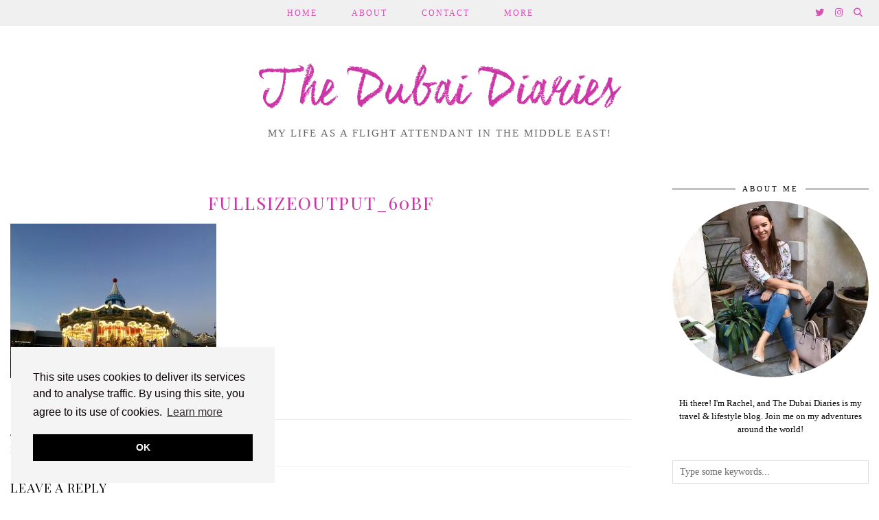

--- FILE ---
content_type: text/html; charset=UTF-8
request_url: https://thedubaidiaries.me/2019/01/29/exploring-san-francisco/fullsizeoutput_60bf/
body_size: 17984
content:
<!DOCTYPE html>
<html dir="ltr" lang="en-GB" prefix="og: https://ogp.me/ns#">
<head><style>img.lazy{min-height:1px}</style><link rel="preload" href="https://thedubaidiaries.me/wp-content/plugins/w3-total-cache/pub/js/lazyload.min.js" as="script">
	<meta charset="UTF-8">
	<meta name="viewport" content="width=device-width, initial-scale=1, maximum-scale=5">	<title>fullsizeoutput_60bf | The Dubai Diaries</title>

		<!-- All in One SEO 4.9.3 - aioseo.com -->
	<meta name="robots" content="max-image-preview:large" />
	<meta name="author" content="thedubaidiaries"/>
	<link rel="canonical" href="https://thedubaidiaries.me/2019/01/29/exploring-san-francisco/fullsizeoutput_60bf/" />
	<meta name="generator" content="All in One SEO (AIOSEO) 4.9.3" />
		<meta property="og:locale" content="en_GB" />
		<meta property="og:site_name" content="The Dubai Diaries | My life as a flight attendant in the Middle East!" />
		<meta property="og:type" content="article" />
		<meta property="og:title" content="fullsizeoutput_60bf | The Dubai Diaries" />
		<meta property="og:url" content="https://thedubaidiaries.me/2019/01/29/exploring-san-francisco/fullsizeoutput_60bf/" />
		<meta property="article:published_time" content="2019-01-24T10:49:50+00:00" />
		<meta property="article:modified_time" content="2019-01-24T10:49:50+00:00" />
		<meta name="twitter:card" content="summary" />
		<meta name="twitter:title" content="fullsizeoutput_60bf | The Dubai Diaries" />
		<script type="application/ld+json" class="aioseo-schema">
			{"@context":"https:\/\/schema.org","@graph":[{"@type":"BreadcrumbList","@id":"https:\/\/thedubaidiaries.me\/2019\/01\/29\/exploring-san-francisco\/fullsizeoutput_60bf\/#breadcrumblist","itemListElement":[{"@type":"ListItem","@id":"https:\/\/thedubaidiaries.me#listItem","position":1,"name":"Home","item":"https:\/\/thedubaidiaries.me","nextItem":{"@type":"ListItem","@id":"https:\/\/thedubaidiaries.me\/2019\/01\/29\/exploring-san-francisco\/fullsizeoutput_60bf\/#listItem","name":"fullsizeoutput_60bf"}},{"@type":"ListItem","@id":"https:\/\/thedubaidiaries.me\/2019\/01\/29\/exploring-san-francisco\/fullsizeoutput_60bf\/#listItem","position":2,"name":"fullsizeoutput_60bf","previousItem":{"@type":"ListItem","@id":"https:\/\/thedubaidiaries.me#listItem","name":"Home"}}]},{"@type":"ItemPage","@id":"https:\/\/thedubaidiaries.me\/2019\/01\/29\/exploring-san-francisco\/fullsizeoutput_60bf\/#itempage","url":"https:\/\/thedubaidiaries.me\/2019\/01\/29\/exploring-san-francisco\/fullsizeoutput_60bf\/","name":"fullsizeoutput_60bf | The Dubai Diaries","inLanguage":"en-GB","isPartOf":{"@id":"https:\/\/thedubaidiaries.me\/#website"},"breadcrumb":{"@id":"https:\/\/thedubaidiaries.me\/2019\/01\/29\/exploring-san-francisco\/fullsizeoutput_60bf\/#breadcrumblist"},"author":{"@id":"https:\/\/thedubaidiaries.me\/author\/thedubaidiaries\/#author"},"creator":{"@id":"https:\/\/thedubaidiaries.me\/author\/thedubaidiaries\/#author"},"datePublished":"2019-01-24T14:49:50+04:00","dateModified":"2019-01-24T14:49:50+04:00"},{"@type":"Person","@id":"https:\/\/thedubaidiaries.me\/#person","name":"thedubaidiaries","image":{"@type":"ImageObject","@id":"https:\/\/thedubaidiaries.me\/2019\/01\/29\/exploring-san-francisco\/fullsizeoutput_60bf\/#personImage","url":"https:\/\/secure.gravatar.com\/avatar\/a64e0eb5ad168524fb401a86a9388cd7?s=96&d=mm&r=g","width":96,"height":96,"caption":"thedubaidiaries"}},{"@type":"Person","@id":"https:\/\/thedubaidiaries.me\/author\/thedubaidiaries\/#author","url":"https:\/\/thedubaidiaries.me\/author\/thedubaidiaries\/","name":"thedubaidiaries","image":{"@type":"ImageObject","@id":"https:\/\/thedubaidiaries.me\/2019\/01\/29\/exploring-san-francisco\/fullsizeoutput_60bf\/#authorImage","url":"https:\/\/secure.gravatar.com\/avatar\/a64e0eb5ad168524fb401a86a9388cd7?s=96&d=mm&r=g","width":96,"height":96,"caption":"thedubaidiaries"}},{"@type":"WebSite","@id":"https:\/\/thedubaidiaries.me\/#website","url":"https:\/\/thedubaidiaries.me\/","name":"The Dubai Diaries","description":"My life as a flight attendant in the Middle East!","inLanguage":"en-GB","publisher":{"@id":"https:\/\/thedubaidiaries.me\/#person"}}]}
		</script>
		<!-- All in One SEO -->

<link rel='dns-prefetch' href='//cdnjs.cloudflare.com' />
<link rel='dns-prefetch' href='//pipdigz.co.uk' />
<link rel='dns-prefetch' href='//fonts.googleapis.com' />
<link rel='dns-prefetch' href='//s.w.org' />
<link rel='dns-prefetch' href='//v0.wordpress.com' />
<link rel='dns-prefetch' href='//jetpack.wordpress.com' />
<link rel='dns-prefetch' href='//s0.wp.com' />
<link rel='dns-prefetch' href='//public-api.wordpress.com' />
<link rel='dns-prefetch' href='//0.gravatar.com' />
<link rel='dns-prefetch' href='//1.gravatar.com' />
<link rel='dns-prefetch' href='//2.gravatar.com' />
<link rel="alternate" type="application/rss+xml" title="The Dubai Diaries &raquo; Feed" href="https://thedubaidiaries.me/feed/" />
<link rel="alternate" type="application/rss+xml" title="The Dubai Diaries &raquo; Comments Feed" href="https://thedubaidiaries.me/comments/feed/" />
<link rel="alternate" type="application/rss+xml" title="The Dubai Diaries &raquo; fullsizeoutput_60bf Comments Feed" href="https://thedubaidiaries.me/2019/01/29/exploring-san-francisco/fullsizeoutput_60bf/feed/" />
<link rel='stylesheet' id='sbi_styles-css'  href='https://thedubaidiaries.me/wp-content/plugins/instagram-feed/css/sbi-styles.min.css?ver=6.10.0' type='text/css' media='all' />
<link rel='stylesheet' id='wp-block-library-css'  href='https://thedubaidiaries.me/wp-includes/css/dist/block-library/style.min.css?ver=5.9' type='text/css' media='all' />
<style id='wp-block-library-inline-css' type='text/css'>
.has-text-align-justify{text-align:justify;}
</style>
<link rel='stylesheet' id='aioseo/css/src/vue/standalone/blocks/table-of-contents/global.scss-css'  href='https://thedubaidiaries.me/wp-content/plugins/all-in-one-seo-pack/dist/Lite/assets/css/table-of-contents/global.e90f6d47.css?ver=4.9.3' type='text/css' media='all' />
<link rel='stylesheet' id='mediaelement-css'  href='https://thedubaidiaries.me/wp-includes/js/mediaelement/mediaelementplayer-legacy.min.css?ver=4.2.16' type='text/css' media='all' />
<link rel='stylesheet' id='wp-mediaelement-css'  href='https://thedubaidiaries.me/wp-includes/js/mediaelement/wp-mediaelement.min.css?ver=5.9' type='text/css' media='all' />
<style id='global-styles-inline-css' type='text/css'>
body{--wp--preset--color--black: #000000;--wp--preset--color--cyan-bluish-gray: #abb8c3;--wp--preset--color--white: #ffffff;--wp--preset--color--pale-pink: #f78da7;--wp--preset--color--vivid-red: #cf2e2e;--wp--preset--color--luminous-vivid-orange: #ff6900;--wp--preset--color--luminous-vivid-amber: #fcb900;--wp--preset--color--light-green-cyan: #7bdcb5;--wp--preset--color--vivid-green-cyan: #00d084;--wp--preset--color--pale-cyan-blue: #8ed1fc;--wp--preset--color--vivid-cyan-blue: #0693e3;--wp--preset--color--vivid-purple: #9b51e0;--wp--preset--gradient--vivid-cyan-blue-to-vivid-purple: linear-gradient(135deg,rgba(6,147,227,1) 0%,rgb(155,81,224) 100%);--wp--preset--gradient--light-green-cyan-to-vivid-green-cyan: linear-gradient(135deg,rgb(122,220,180) 0%,rgb(0,208,130) 100%);--wp--preset--gradient--luminous-vivid-amber-to-luminous-vivid-orange: linear-gradient(135deg,rgba(252,185,0,1) 0%,rgba(255,105,0,1) 100%);--wp--preset--gradient--luminous-vivid-orange-to-vivid-red: linear-gradient(135deg,rgba(255,105,0,1) 0%,rgb(207,46,46) 100%);--wp--preset--gradient--very-light-gray-to-cyan-bluish-gray: linear-gradient(135deg,rgb(238,238,238) 0%,rgb(169,184,195) 100%);--wp--preset--gradient--cool-to-warm-spectrum: linear-gradient(135deg,rgb(74,234,220) 0%,rgb(151,120,209) 20%,rgb(207,42,186) 40%,rgb(238,44,130) 60%,rgb(251,105,98) 80%,rgb(254,248,76) 100%);--wp--preset--gradient--blush-light-purple: linear-gradient(135deg,rgb(255,206,236) 0%,rgb(152,150,240) 100%);--wp--preset--gradient--blush-bordeaux: linear-gradient(135deg,rgb(254,205,165) 0%,rgb(254,45,45) 50%,rgb(107,0,62) 100%);--wp--preset--gradient--luminous-dusk: linear-gradient(135deg,rgb(255,203,112) 0%,rgb(199,81,192) 50%,rgb(65,88,208) 100%);--wp--preset--gradient--pale-ocean: linear-gradient(135deg,rgb(255,245,203) 0%,rgb(182,227,212) 50%,rgb(51,167,181) 100%);--wp--preset--gradient--electric-grass: linear-gradient(135deg,rgb(202,248,128) 0%,rgb(113,206,126) 100%);--wp--preset--gradient--midnight: linear-gradient(135deg,rgb(2,3,129) 0%,rgb(40,116,252) 100%);--wp--preset--duotone--dark-grayscale: url('#wp-duotone-dark-grayscale');--wp--preset--duotone--grayscale: url('#wp-duotone-grayscale');--wp--preset--duotone--purple-yellow: url('#wp-duotone-purple-yellow');--wp--preset--duotone--blue-red: url('#wp-duotone-blue-red');--wp--preset--duotone--midnight: url('#wp-duotone-midnight');--wp--preset--duotone--magenta-yellow: url('#wp-duotone-magenta-yellow');--wp--preset--duotone--purple-green: url('#wp-duotone-purple-green');--wp--preset--duotone--blue-orange: url('#wp-duotone-blue-orange');--wp--preset--font-size--small: 13px;--wp--preset--font-size--medium: 20px;--wp--preset--font-size--large: 36px;--wp--preset--font-size--x-large: 42px;}.has-black-color{color: var(--wp--preset--color--black) !important;}.has-cyan-bluish-gray-color{color: var(--wp--preset--color--cyan-bluish-gray) !important;}.has-white-color{color: var(--wp--preset--color--white) !important;}.has-pale-pink-color{color: var(--wp--preset--color--pale-pink) !important;}.has-vivid-red-color{color: var(--wp--preset--color--vivid-red) !important;}.has-luminous-vivid-orange-color{color: var(--wp--preset--color--luminous-vivid-orange) !important;}.has-luminous-vivid-amber-color{color: var(--wp--preset--color--luminous-vivid-amber) !important;}.has-light-green-cyan-color{color: var(--wp--preset--color--light-green-cyan) !important;}.has-vivid-green-cyan-color{color: var(--wp--preset--color--vivid-green-cyan) !important;}.has-pale-cyan-blue-color{color: var(--wp--preset--color--pale-cyan-blue) !important;}.has-vivid-cyan-blue-color{color: var(--wp--preset--color--vivid-cyan-blue) !important;}.has-vivid-purple-color{color: var(--wp--preset--color--vivid-purple) !important;}.has-black-background-color{background-color: var(--wp--preset--color--black) !important;}.has-cyan-bluish-gray-background-color{background-color: var(--wp--preset--color--cyan-bluish-gray) !important;}.has-white-background-color{background-color: var(--wp--preset--color--white) !important;}.has-pale-pink-background-color{background-color: var(--wp--preset--color--pale-pink) !important;}.has-vivid-red-background-color{background-color: var(--wp--preset--color--vivid-red) !important;}.has-luminous-vivid-orange-background-color{background-color: var(--wp--preset--color--luminous-vivid-orange) !important;}.has-luminous-vivid-amber-background-color{background-color: var(--wp--preset--color--luminous-vivid-amber) !important;}.has-light-green-cyan-background-color{background-color: var(--wp--preset--color--light-green-cyan) !important;}.has-vivid-green-cyan-background-color{background-color: var(--wp--preset--color--vivid-green-cyan) !important;}.has-pale-cyan-blue-background-color{background-color: var(--wp--preset--color--pale-cyan-blue) !important;}.has-vivid-cyan-blue-background-color{background-color: var(--wp--preset--color--vivid-cyan-blue) !important;}.has-vivid-purple-background-color{background-color: var(--wp--preset--color--vivid-purple) !important;}.has-black-border-color{border-color: var(--wp--preset--color--black) !important;}.has-cyan-bluish-gray-border-color{border-color: var(--wp--preset--color--cyan-bluish-gray) !important;}.has-white-border-color{border-color: var(--wp--preset--color--white) !important;}.has-pale-pink-border-color{border-color: var(--wp--preset--color--pale-pink) !important;}.has-vivid-red-border-color{border-color: var(--wp--preset--color--vivid-red) !important;}.has-luminous-vivid-orange-border-color{border-color: var(--wp--preset--color--luminous-vivid-orange) !important;}.has-luminous-vivid-amber-border-color{border-color: var(--wp--preset--color--luminous-vivid-amber) !important;}.has-light-green-cyan-border-color{border-color: var(--wp--preset--color--light-green-cyan) !important;}.has-vivid-green-cyan-border-color{border-color: var(--wp--preset--color--vivid-green-cyan) !important;}.has-pale-cyan-blue-border-color{border-color: var(--wp--preset--color--pale-cyan-blue) !important;}.has-vivid-cyan-blue-border-color{border-color: var(--wp--preset--color--vivid-cyan-blue) !important;}.has-vivid-purple-border-color{border-color: var(--wp--preset--color--vivid-purple) !important;}.has-vivid-cyan-blue-to-vivid-purple-gradient-background{background: var(--wp--preset--gradient--vivid-cyan-blue-to-vivid-purple) !important;}.has-light-green-cyan-to-vivid-green-cyan-gradient-background{background: var(--wp--preset--gradient--light-green-cyan-to-vivid-green-cyan) !important;}.has-luminous-vivid-amber-to-luminous-vivid-orange-gradient-background{background: var(--wp--preset--gradient--luminous-vivid-amber-to-luminous-vivid-orange) !important;}.has-luminous-vivid-orange-to-vivid-red-gradient-background{background: var(--wp--preset--gradient--luminous-vivid-orange-to-vivid-red) !important;}.has-very-light-gray-to-cyan-bluish-gray-gradient-background{background: var(--wp--preset--gradient--very-light-gray-to-cyan-bluish-gray) !important;}.has-cool-to-warm-spectrum-gradient-background{background: var(--wp--preset--gradient--cool-to-warm-spectrum) !important;}.has-blush-light-purple-gradient-background{background: var(--wp--preset--gradient--blush-light-purple) !important;}.has-blush-bordeaux-gradient-background{background: var(--wp--preset--gradient--blush-bordeaux) !important;}.has-luminous-dusk-gradient-background{background: var(--wp--preset--gradient--luminous-dusk) !important;}.has-pale-ocean-gradient-background{background: var(--wp--preset--gradient--pale-ocean) !important;}.has-electric-grass-gradient-background{background: var(--wp--preset--gradient--electric-grass) !important;}.has-midnight-gradient-background{background: var(--wp--preset--gradient--midnight) !important;}.has-small-font-size{font-size: var(--wp--preset--font-size--small) !important;}.has-medium-font-size{font-size: var(--wp--preset--font-size--medium) !important;}.has-large-font-size{font-size: var(--wp--preset--font-size--large) !important;}.has-x-large-font-size{font-size: var(--wp--preset--font-size--x-large) !important;}
</style>
<link rel='stylesheet' id='p3-core-responsive-css'  href='https://pipdigz.co.uk/p3/css/core_resp.css' type='text/css' media='all' />
<link rel='stylesheet' id='pipdig-header-font-css'  href='https://pipdigz.co.uk/fonts/1ds3fohoootrgs5dfjsdfva8lld/style.css' type='text/css' media='all' />
<link rel='stylesheet' id='pipdig-fonts-css'  href='https://fonts.googleapis.com/css?family=Playfair+Display+SC|Montserrat' type='text/css' media='all' />
<link rel='stylesheet' id='pipdig-style-css'  href='https://thedubaidiaries.me/wp-content/themes/pipdig-cultureshock/style.css?ver=1644237972' type='text/css' media='all' />
<link rel='stylesheet' id='pipdig-responsive-css'  href='https://thedubaidiaries.me/wp-content/themes/pipdig-cultureshock/css/responsive.css?ver=1644237972' type='text/css' media='all' />
<link rel='stylesheet' id='jetpack_css-css'  href='https://thedubaidiaries.me/wp-content/plugins/jetpack/css/jetpack.css?ver=11.4.2' type='text/css' media='all' />
<script type='text/javascript' src='https://thedubaidiaries.me/wp-includes/js/jquery/jquery.min.js?ver=3.6.0' id='jquery-core-js'></script>
<script type='text/javascript' src='https://thedubaidiaries.me/wp-includes/js/jquery/jquery-migrate.min.js?ver=3.3.2' id='jquery-migrate-js'></script>
<script type='text/javascript' src='https://cdnjs.cloudflare.com/ajax/libs/ammaps/3.13.0/ammap.js' id='ammap-js'></script>
<script type='text/javascript' src='https://cdnjs.cloudflare.com/ajax/libs/ammaps/3.13.0/maps/js/continentsLow.js' id='continentsLow-js'></script>
<link rel="https://api.w.org/" href="https://thedubaidiaries.me/wp-json/" /><link rel="alternate" type="application/json" href="https://thedubaidiaries.me/wp-json/wp/v2/media/10175" /><link rel="EditURI" type="application/rsd+xml" title="RSD" href="https://thedubaidiaries.me/xmlrpc.php?rsd" />
<link rel="wlwmanifest" type="application/wlwmanifest+xml" href="https://thedubaidiaries.me/wp-includes/wlwmanifest.xml" /> 
<meta name="generator" content="WordPress 5.9" />
<link rel='shortlink' href='https://wp.me/a7jcP8-2E7' />
<link rel="alternate" type="application/json+oembed" href="https://thedubaidiaries.me/wp-json/oembed/1.0/embed?url=https%3A%2F%2Fthedubaidiaries.me%2F2019%2F01%2F29%2Fexploring-san-francisco%2Ffullsizeoutput_60bf%2F" />
<link rel="alternate" type="text/xml+oembed" href="https://thedubaidiaries.me/wp-json/oembed/1.0/embed?url=https%3A%2F%2Fthedubaidiaries.me%2F2019%2F01%2F29%2Fexploring-san-francisco%2Ffullsizeoutput_60bf%2F&#038;format=xml" />
<style>img#wpstats{display:none}</style>
			<!--noptimize-->
		<style>
		.p3_instagram_post{width:12.5%}
				@media only screen and (max-width: 719px) {
			.p3_instagram_post {
				width: 25%;
			}
		}
				</style>
		<!--/noptimize-->
		<!--noptimize--> <!-- Cust --> <style>.container{max-width:1400px}.menu-bar ul li a,.slicknav_brand,.slicknav_brand a,.slicknav_nav a,.slicknav_menu .slicknav_menutxt,.site-footer,.site-footer a,.social-footer, .social-footer a{color:#cc35a6}.pipdig_navbar_search input::-webkit-input-placeholder {color:#cc35a6}.pipdig_navbar_search input:-moz-placeholder {color:#cc35a6}.pipdig_navbar_search input::-moz-placeholder {color:#cc35a6}.pipdig_navbar_search input:-ms-input-placeholder {color:#cc35a6}.entry-title,.entry-title a,.entry-title a:active,.entry-title a:visited, .p3_popular_posts_widget h4 {color:#cc35a6}a, .entry-content a {color:#cc35a6}.site-title a{color:#cc35a6}</style> <!-- /Cust --> <!--/noptimize--><link rel="icon" href="https://thedubaidiaries.me/wp-content/uploads/2016/06/cropped-site-logo-32x32.png" sizes="32x32" />
<link rel="icon" href="https://thedubaidiaries.me/wp-content/uploads/2016/06/cropped-site-logo-192x192.png" sizes="192x192" />
<link rel="apple-touch-icon" href="https://thedubaidiaries.me/wp-content/uploads/2016/06/cropped-site-logo-180x180.png" />
<meta name="msapplication-TileImage" content="https://thedubaidiaries.me/wp-content/uploads/2016/06/cropped-site-logo-270x270.png" />
		<style type="text/css" id="wp-custom-css">
			/*
You can add your own CSS here.

Click the help icon above to learn more.
*/		</style>
			
	<!-- p3 width customizer START -->
	<style>
	.site-main .row > .col-xs-8 {
		width: 73%;
	}
	.site-main .row > .col-xs-pull-8 {
		right: 73%;
	}
	.site-main .row > .col-xs-push-8 {
		left: 73%;
	}
	.site-main .row > .col-xs-offset-8 {
		margin-left: 73%;
	}
		
	.site-main .row > .col-xs-4:not(.p3_featured_panel):not(.p3_featured_cat):not(.p_archive_item) {
		width: 27%;
	}
	.site-main .row > .col-xs-pull-4:not(.p3_featured_panel):not(.p3_featured_cat):not(.p_archive_item) {
		right: 27%;
	}
	.site-main .row > .col-xs-push-4:not(.p3_featured_panel):not(.p3_featured_cat):not(.p_archive_item) {
		left: 27%;
	}
	.site-main .row > .col-xs-offset-4:not(.p3_featured_panel):not(.p3_featured_cat):not(.p_archive_item) {
		margin-left: 27%;
	}
		
		
		
	@media (min-width: 768px) { 
		.site-main .row > .col-sm-8 {
			width: 73%;
		}
		.site-main .row > .col-sm-pull-8 {
			right: 73%;
		}
		.site-main .row > .col-sm-push-8 {
			left: 73%;
		}
		.site-main .row > .col-sm-offset-8 {
			margin-left: 73%;
		}
		
		.site-main .row > .col-sm-4:not(.p3_featured_panel):not(.p3_featured_cat):not(.p_archive_item) {
			width: 27%;
		}
		.site-main .row > .col-sm-pull-4:not(.p3_featured_panel):not(.p3_featured_cat):not(.p_archive_item) {
			right: 27%;
		}
		.site-main .row > .col-sm-push-4:not(.p3_featured_panel):not(.p3_featured_cat):not(.p_archive_item) {
			left: 27%;
		}
		.site-main .row > .col-sm-offset-4:not(.p3_featured_panel):not(.p3_featured_cat):not(.p_archive_item) {
			margin-left: 27%;
		}
	}
		
	@media (min-width: 992px) {
		.site-main .row > .col-md-8 {
			width: 73%;
		}
		.site-main .row > .col-md-pull-8 {
			right: 73%;
		}
		.site-main .row > .col-md-push-8 {
			left: 73%;
		}
		.site-main .row > .col-md-offset-8 {
			margin-left: 73%;
		}
		
		.site-main .row > .col-md-4:not(.p3_featured_panel):not(.p3_featured_cat):not(.p_archive_item) {
			width: 27%;
		}
		.site-main .row > .col-md-pull-4:not(.p3_featured_panel):not(.p3_featured_cat):not(.p_archive_item) {
			right: 27%;
		}
		.site-main .row > .col-md-push-4:not(.p3_featured_panel):not(.p3_featured_cat):not(.p_archive_item) {
			left: 27%;
		}
		.site-main .row > .col-md-offset-4:not(.p3_featured_panel):not(.p3_featured_cat):not(.p_archive_item) {
			margin-left: 27%;
		}
	}
		
	@media (min-width: 1200px) {
		.site-main .row > .col-lg-8 {
			width: 73%;
		}
		.site-main .row > .col-lg-pull-8 {
			right: 73%;
		}
		.site-main .row > .col-lg-push-8 {
			left: 73%;
		}
		.site-main .row > .col-lg-offset-8 {
			margin-left: 73%;
		}
		
		.site-main .row > .col-lg-4:not(.p3_featured_panel):not(.p3_featured_cat):not(.p_archive_item) {
			width: 27%;
		}
		.site-main .row > .col-lg-pull-4:not(.p3_featured_panel):not(.p3_featured_cat):not(.p_archive_item) {
			right: 27%;
		}
		.site-main .row > .col-lg-push-4:not(.p3_featured_panel):not(.p3_featured_cat):not(.p_archive_item) {
			left: 27%;
		}
		.site-main .row > .col-lg-offset-4:not(.p3_featured_panel):not(.p3_featured_cat):not(.p_archive_item) {
			margin-left: 27%;
		}
	}
	</style>
	<!-- p3 width customizer END -->
	
		</head>

<body class="attachment attachment-template-default single single-attachment postid-10175 attachmentid-10175 attachment-jpeg pipdig_sidebar_active">
	
	<header class="site-header nopin">
		<div class="clearfix container">
			<div class="site-branding">
					<div class="site-title">
				<a href="https://thedubaidiaries.me/" title="The Dubai Diaries" rel="home">
					The Dubai Diaries				</a>
			</div>
		
				<div class="site-description">My life as a flight attendant in the Middle East!</div>			</div>
		</div>
	</header><!-- .site-header -->

	<div class="site-top">
						<div class="clearfix container">
			<nav class="site-menu">
				<div class="clearfix menu-bar"><ul id="menu-main-menu" class="menu"><li id="menu-item-6826" class="menu-item menu-item-type-custom menu-item-object-custom menu-item-home menu-item-6826"><a href="http://thedubaidiaries.me/">Home</a></li>
<li id="menu-item-6827" class="menu-item menu-item-type-post_type menu-item-object-page menu-item-6827"><a href="https://thedubaidiaries.me/about/">About</a></li>
<li id="menu-item-6828" class="menu-item menu-item-type-post_type menu-item-object-page menu-item-6828"><a href="https://thedubaidiaries.me/contact/">Contact</a></li>
<li id="menu-item-7419" class="menu-item menu-item-type-custom menu-item-object-custom menu-item-has-children menu-item-7419"><a href="http://thedubaidiaries.me/site-map">More</a>
<ul class="sub-menu">
	<li id="menu-item-7418" class="menu-item menu-item-type-post_type menu-item-object-page menu-item-7418"><a href="https://thedubaidiaries.me/site-map/">Site Map</a></li>
	<li id="menu-item-7420" class="menu-item menu-item-type-post_type menu-item-object-page menu-item-7420"><a href="https://thedubaidiaries.me/archives/">Archives</a></li>
	<li id="menu-item-7977" class="menu-item menu-item-type-post_type menu-item-object-page menu-item-7977"><a href="https://thedubaidiaries.me/privacy-policy/">Privacy Policy</a></li>
</ul>
</li>
<li class="socialz top-socialz"><a href="https://twitter.com/rachelwwilson" target="_blank" rel="nofollow noopener" aria-label="Twitter" title="Twitter"><i class="pipdigicons pipdigicons_fab pipdigicons-twitter"></i></a><a href="https://instagram.com/rachelwarrenwilson" target="_blank" rel="nofollow noopener" aria-label="Instagram" title="Instagram"><i class="pipdigicons pipdigicons_fab pipdigicons-instagram"></i></a><a id="p3_search_btn" class="toggle-search" aria-label="Search" title="Search"><i class="pipdigicons pipdigicons-search"></i></a></li><li class="pipdig_navbar_search"><form role="search" method="get" class="search-form" action="https://thedubaidiaries.me/">
	<div class="form-group">
		<input type="search" class="form-control" placeholder="Type some keywords..." value="" name="s" autocomplete="off">
	</div>
</form></li></ul></div>			</nav><!-- .site-menu -->
    	</div>
					</div><!-- .site-top -->

		
	<div class="site-main">
	
		
				
			
		<div class="clearfix container">
		
			
			
	<div class="row">

		<div class="col-sm-8 content-area">

		
			<article id="post-10175" class="clearfix post-10175 attachment type-attachment status-inherit hentry" >
	
	<header class="entry-header">
				<h1 class="entry-title p_post_titles_font">fullsizeoutput_60bf</h1>	</header><!-- .entry-header -->

	<div class="clearfix entry-content">
		
				
		<p class="attachment"><a href='https://thedubaidiaries.me/wp-content/uploads/2019/01/fullsizeoutput_60bf.jpeg'><img width="300" height="225" src="data:image/svg+xml,%3Csvg%20xmlns='http://www.w3.org/2000/svg'%20viewBox='0%200%20300%20225'%3E%3C/svg%3E" data-src="https://thedubaidiaries.me/wp-content/uploads/2019/01/fullsizeoutput_60bf-300x225.jpeg" class="attachment-medium size-medium lazy" alt="" loading="lazy" data-srcset="https://thedubaidiaries.me/wp-content/uploads/2019/01/fullsizeoutput_60bf-300x225.jpeg 300w, https://thedubaidiaries.me/wp-content/uploads/2019/01/fullsizeoutput_60bf.jpeg 1600w, https://thedubaidiaries.me/wp-content/uploads/2019/01/fullsizeoutput_60bf-800x600.jpeg 800w, https://thedubaidiaries.me/wp-content/uploads/2019/01/fullsizeoutput_60bf-1200x900.jpeg 1200w" data-sizes="(max-width: 300px) 100vw, 300px" /></a></p>
		
		<div class="pipdig-post-sig socialz nopin">
								</div>
		
				
			<!--noptimize-->
	<script type="application/ld+json">
	{
		"@context": "https://schema.org", 
		"@type": "BlogPosting",
		"headline": "fullsizeoutput_60bf",
		"image": {
			"@type": "imageObject",
			"url": "https://thedubaidiaries.me/wp-content/uploads/2019/01/fullsizeoutput_60bf-300x225.jpeg",
			"height": "225",
			"width": "300"
		},
		"publisher": {
			"@type": "Organization",
			"name": "The Dubai Diaries",
			"logo": {
				"@type": "imageObject",
				"url": "https://pipdigz.co.uk/p3/img/placeholder-publisher.png"
			}
		},
		"mainEntityOfPage": "https://thedubaidiaries.me/2019/01/29/exploring-san-francisco/fullsizeoutput_60bf/",
		"url": "https://thedubaidiaries.me/2019/01/29/exploring-san-francisco/fullsizeoutput_60bf/",
		"datePublished": "2019-01-24",
		"dateModified": "2019-01-24",
		"description": "",
		"articleBody": "",
		"author": {
			"@type": "Person",
			"name": "thedubaidiaries"
		}
	}
	</script>
	<!--/noptimize-->
			
	</div><!-- .entry-content -->

	<footer class="entry-meta entry-footer">
		
	</footer><!-- .entry-footer -->

<!-- #post-10175 --></article>
				<nav id="nav-below" class="clearfix post-navigation">
	
		<div class="nav-previous"><a href="https://thedubaidiaries.me/2019/01/29/exploring-san-francisco/" rel="prev"><span class="meta-nav"><i class="pipdigicons pipdigicons-chevron-left"></i> Previous Post</span> Exploring San Francisco</a></div>		
	
	</nav><!-- #nav-below -->
	
			
<div id="comments" class="comments-area">

	
	
		<div id="respond" class="comment-respond">
							<h3 id="reply-title" class="comment-reply-title">Leave a Reply					<small><a rel="nofollow" id="cancel-comment-reply-link" href="/2019/01/29/exploring-san-francisco/fullsizeoutput_60bf/#respond" style="display:none;">Cancel reply</a></small>
				</h3>
						<form id="commentform" class="comment-form">
				<iframe
					title="Comment Form"
					src="https://jetpack.wordpress.com/jetpack-comment/?blogid=108011882&#038;postid=10175&#038;comment_registration=0&#038;require_name_email=1&#038;stc_enabled=1&#038;stb_enabled=1&#038;show_avatars=1&#038;avatar_default=mystery&#038;greeting=Leave+a+Reply&#038;jetpack_comments_nonce=bf24cc6fcd&#038;greeting_reply=Leave+a+Reply+to+%25s&#038;color_scheme=light&#038;lang=en_GB&#038;jetpack_version=11.4.2&#038;show_cookie_consent=10&#038;has_cookie_consent=0&#038;token_key=%3Bnormal%3B&#038;sig=a051b354cdc84f7b3109ac3f690bcfde89590771#parent=https%3A%2F%2Fthedubaidiaries.me%2F2019%2F01%2F29%2Fexploring-san-francisco%2Ffullsizeoutput_60bf%2F"
											name="jetpack_remote_comment"
						style="width:100%; height: 430px; border:0;"
										class="jetpack_remote_comment"
					id="jetpack_remote_comment"
					sandbox="allow-same-origin allow-top-navigation allow-scripts allow-forms allow-popups"
				>
									</iframe>
									<!--[if !IE]><!-->
					<script>
						document.addEventListener('DOMContentLoaded', function () {
							var commentForms = document.getElementsByClassName('jetpack_remote_comment');
							for (var i = 0; i < commentForms.length; i++) {
								commentForms[i].allowTransparency = false;
								commentForms[i].scrolling = 'no';
							}
						});
					</script>
					<!--<![endif]-->
							</form>
		</div>

		
		<input type="hidden" name="comment_parent" id="comment_parent" value="" />

		

</div><!-- #comments -->
		
		</div><!-- .content-area -->

		
	<div class="col-sm-4 site-sidebar nopin" role="complementary">
		<aside id="pipdig_widget_profile-3" class="widget pipdig_widget_profile"><h3 class="widget-title"><span>About Me</span></h3><img src="data:image/svg+xml,%3Csvg%20xmlns='http://www.w3.org/2000/svg'%20viewBox='0%200%201%201'%3E%3C/svg%3E" data-src="https://thedubaidiaries.me/wp-content/uploads/2016/07/about-me-small-500x450.jpg" alt="" style="-webkit-border-radius:50%;-moz-border-radius:50%;border-radius:50%;" loading="lazy" data-pin-nopin="true" class="nopin lazy" /><p>Hi there! I'm Rachel, and The Dubai Diaries is my travel &amp; lifestyle blog. Join me on my adventures around the world!</p>
</aside><aside id="search-2" class="widget widget_search"><form role="search" method="get" class="search-form" action="https://thedubaidiaries.me/">
	<div class="form-group">
		<input type="search" class="form-control" placeholder="Type some keywords..." value="" name="s" autocomplete="off">
	</div>
</form></aside><aside id="archives-2" class="widget widget_archive"><h3 class="widget-title"><span>Archives</span></h3>		<label class="screen-reader-text" for="archives-dropdown-2">Archives</label>
		<select id="archives-dropdown-2" name="archive-dropdown">
			
			<option value="">Select Month</option>
				<option value='https://thedubaidiaries.me/2021/09/'> September 2021 </option>
	<option value='https://thedubaidiaries.me/2021/07/'> July 2021 </option>
	<option value='https://thedubaidiaries.me/2021/05/'> May 2021 </option>
	<option value='https://thedubaidiaries.me/2020/12/'> December 2020 </option>
	<option value='https://thedubaidiaries.me/2020/11/'> November 2020 </option>
	<option value='https://thedubaidiaries.me/2020/04/'> April 2020 </option>
	<option value='https://thedubaidiaries.me/2020/03/'> March 2020 </option>
	<option value='https://thedubaidiaries.me/2020/02/'> February 2020 </option>
	<option value='https://thedubaidiaries.me/2020/01/'> January 2020 </option>
	<option value='https://thedubaidiaries.me/2019/11/'> November 2019 </option>
	<option value='https://thedubaidiaries.me/2019/10/'> October 2019 </option>
	<option value='https://thedubaidiaries.me/2019/09/'> September 2019 </option>
	<option value='https://thedubaidiaries.me/2019/08/'> August 2019 </option>
	<option value='https://thedubaidiaries.me/2019/07/'> July 2019 </option>
	<option value='https://thedubaidiaries.me/2019/06/'> June 2019 </option>
	<option value='https://thedubaidiaries.me/2019/05/'> May 2019 </option>
	<option value='https://thedubaidiaries.me/2019/04/'> April 2019 </option>
	<option value='https://thedubaidiaries.me/2019/03/'> March 2019 </option>
	<option value='https://thedubaidiaries.me/2019/02/'> February 2019 </option>
	<option value='https://thedubaidiaries.me/2019/01/'> January 2019 </option>
	<option value='https://thedubaidiaries.me/2018/11/'> November 2018 </option>
	<option value='https://thedubaidiaries.me/2018/10/'> October 2018 </option>
	<option value='https://thedubaidiaries.me/2018/09/'> September 2018 </option>
	<option value='https://thedubaidiaries.me/2018/08/'> August 2018 </option>
	<option value='https://thedubaidiaries.me/2018/07/'> July 2018 </option>
	<option value='https://thedubaidiaries.me/2018/06/'> June 2018 </option>
	<option value='https://thedubaidiaries.me/2018/05/'> May 2018 </option>
	<option value='https://thedubaidiaries.me/2018/04/'> April 2018 </option>
	<option value='https://thedubaidiaries.me/2018/03/'> March 2018 </option>
	<option value='https://thedubaidiaries.me/2018/02/'> February 2018 </option>
	<option value='https://thedubaidiaries.me/2018/01/'> January 2018 </option>
	<option value='https://thedubaidiaries.me/2017/12/'> December 2017 </option>
	<option value='https://thedubaidiaries.me/2017/11/'> November 2017 </option>
	<option value='https://thedubaidiaries.me/2017/10/'> October 2017 </option>
	<option value='https://thedubaidiaries.me/2017/09/'> September 2017 </option>
	<option value='https://thedubaidiaries.me/2017/08/'> August 2017 </option>
	<option value='https://thedubaidiaries.me/2017/07/'> July 2017 </option>
	<option value='https://thedubaidiaries.me/2017/06/'> June 2017 </option>
	<option value='https://thedubaidiaries.me/2017/05/'> May 2017 </option>
	<option value='https://thedubaidiaries.me/2017/04/'> April 2017 </option>
	<option value='https://thedubaidiaries.me/2017/03/'> March 2017 </option>
	<option value='https://thedubaidiaries.me/2017/02/'> February 2017 </option>
	<option value='https://thedubaidiaries.me/2017/01/'> January 2017 </option>
	<option value='https://thedubaidiaries.me/2016/12/'> December 2016 </option>
	<option value='https://thedubaidiaries.me/2016/11/'> November 2016 </option>
	<option value='https://thedubaidiaries.me/2016/10/'> October 2016 </option>
	<option value='https://thedubaidiaries.me/2016/09/'> September 2016 </option>
	<option value='https://thedubaidiaries.me/2016/08/'> August 2016 </option>
	<option value='https://thedubaidiaries.me/2016/07/'> July 2016 </option>
	<option value='https://thedubaidiaries.me/2016/06/'> June 2016 </option>
	<option value='https://thedubaidiaries.me/2016/05/'> May 2016 </option>
	<option value='https://thedubaidiaries.me/2016/04/'> April 2016 </option>
	<option value='https://thedubaidiaries.me/2016/03/'> March 2016 </option>
	<option value='https://thedubaidiaries.me/2016/02/'> February 2016 </option>
	<option value='https://thedubaidiaries.me/2016/01/'> January 2016 </option>
	<option value='https://thedubaidiaries.me/2015/12/'> December 2015 </option>
	<option value='https://thedubaidiaries.me/2015/11/'> November 2015 </option>
	<option value='https://thedubaidiaries.me/2015/10/'> October 2015 </option>
	<option value='https://thedubaidiaries.me/2015/09/'> September 2015 </option>
	<option value='https://thedubaidiaries.me/2015/08/'> August 2015 </option>
	<option value='https://thedubaidiaries.me/2015/07/'> July 2015 </option>
	<option value='https://thedubaidiaries.me/2015/06/'> June 2015 </option>
	<option value='https://thedubaidiaries.me/2015/05/'> May 2015 </option>
	<option value='https://thedubaidiaries.me/2015/04/'> April 2015 </option>
	<option value='https://thedubaidiaries.me/2015/03/'> March 2015 </option>
	<option value='https://thedubaidiaries.me/2015/02/'> February 2015 </option>
	<option value='https://thedubaidiaries.me/2015/01/'> January 2015 </option>
	<option value='https://thedubaidiaries.me/2014/12/'> December 2014 </option>
	<option value='https://thedubaidiaries.me/2014/11/'> November 2014 </option>
	<option value='https://thedubaidiaries.me/2014/10/'> October 2014 </option>
	<option value='https://thedubaidiaries.me/2014/09/'> September 2014 </option>
	<option value='https://thedubaidiaries.me/2014/08/'> August 2014 </option>
	<option value='https://thedubaidiaries.me/2014/07/'> July 2014 </option>
	<option value='https://thedubaidiaries.me/2014/06/'> June 2014 </option>
	<option value='https://thedubaidiaries.me/2014/05/'> May 2014 </option>
	<option value='https://thedubaidiaries.me/2014/04/'> April 2014 </option>
	<option value='https://thedubaidiaries.me/2014/03/'> March 2014 </option>
	<option value='https://thedubaidiaries.me/2014/02/'> February 2014 </option>
	<option value='https://thedubaidiaries.me/2014/01/'> January 2014 </option>
	<option value='https://thedubaidiaries.me/2013/12/'> December 2013 </option>
	<option value='https://thedubaidiaries.me/2013/11/'> November 2013 </option>
	<option value='https://thedubaidiaries.me/2013/10/'> October 2013 </option>
	<option value='https://thedubaidiaries.me/2013/09/'> September 2013 </option>
	<option value='https://thedubaidiaries.me/2013/08/'> August 2013 </option>
	<option value='https://thedubaidiaries.me/2013/07/'> July 2013 </option>
	<option value='https://thedubaidiaries.me/2013/06/'> June 2013 </option>
	<option value='https://thedubaidiaries.me/2013/05/'> May 2013 </option>
	<option value='https://thedubaidiaries.me/2013/04/'> April 2013 </option>
	<option value='https://thedubaidiaries.me/2013/03/'> March 2013 </option>
	<option value='https://thedubaidiaries.me/2013/02/'> February 2013 </option>
	<option value='https://thedubaidiaries.me/2013/01/'> January 2013 </option>
	<option value='https://thedubaidiaries.me/2012/12/'> December 2012 </option>
	<option value='https://thedubaidiaries.me/2012/11/'> November 2012 </option>

		</select>

<script type="text/javascript">
/* <![CDATA[ */
(function() {
	var dropdown = document.getElementById( "archives-dropdown-2" );
	function onSelectChange() {
		if ( dropdown.options[ dropdown.selectedIndex ].value !== '' ) {
			document.location.href = this.options[ this.selectedIndex ].value;
		}
	}
	dropdown.onchange = onSelectChange;
})();
/* ]]> */
</script>
			</aside><aside id="pipdig_widget_clw-5" class="widget pipdig_widget_clw"><h3 class="widget-title"><span>Current Location</span></h3>
				<!--noptimize-->
				<script>
					var map;

					AmCharts.ready(function() {
						var map;
						var targetSVG = "M9,0C4.029,0,0,4.029,0,9s4.029,9,9,9s9-4.029,9-9S13.971,0,9,0z M9,15.93 c-3.83,0-6.93-3.1-6.93-6.93S5.17,2.07,9,2.07s6.93,3.1,6.93,6.93S12.83,15.93,9,15.93 M12.5,9c0,1.933-1.567,3.5-3.5,3.5S5.5,10.933,5.5,9S7.067,5.5,9,5.5 S12.5,7.067,12.5,9z";
						
						map = new AmCharts.AmMap();
						map.tapToActivate = false;
						map.handDrawn = false;
						map.fontFamily = "Georgia";
						map.fontSize = 12;
						map.useObjectColorForBalloon = false;
						map.dragMap = false;
						map.color = "#ffffff";

						map.areasSettings = {
							autoZoom: false,
							rollOverOutlineColor: "#ffffff",
							selectedColor: "#dddddd",
							rollOverColor: "#dddddd",
							outlineAlpha: 1,
							outlineColor: "#ffffff",
							outlineThickness: 2,
							color: "#dddddd",
							balloonText: false,
						};

						map.dataProvider = {
							mapVar: AmCharts.maps.continentsLow,
								areas: [{
									"id": "africa", url: "",
								}, {
									"id": "asia", url: "",
								}, {
									"id": "australia", url: "",
								}, {
									"id": "europe", url: "",
								}, {
									"id": "north_america", url: "",
								}, {
									"id": "south_america", url: "",
								}],
								images: [
									{svgPath:targetSVG, color: "#cc35a6", scale:.6, title:"Dubai, UAE", latitude:23.424076, longitude:55.270783, url: "",},
								]

							};
							var zoomControl = map.zoomControl;
							zoomControl.panControlEnabled = false;
							zoomControl.zoomControlEnabled = false;
							zoomControl.mouseEnabled = false;

							map.write("map_id_917024405");

						});
					</script>
					<div id="map_id_917024405" style="max-width: 300px; width: 100%; height: 170px; margin: 0 auto;"></div>
					<p>Dubai, UAE</p>
					<style scoped>#map_id_917024405 a{display:none!important}</style>
					<!--/noptimize-->
					</aside><aside id="text-4" class="widget widget_text">			<div class="textwidget"><script id="mNCC" language="javascript">
   medianet_width = "300";
   medianet_height = "250";
   medianet_crid = "840564799";
   medianet_versionId = "111299";
   (function() {
       var isSSL = 'https:' == document.location.protocol;
       var mnSrc = (isSSL ? 'https:' : 'http:') + '//contextual.media.net/nmedianet.js?cid=8CU55D073' + (isSSL ? '&https=1' : '');
       document.write('<scr' + 'ipt type="text/javascript" id="mNSC" src="' + mnSrc + '"></scr' + 'ipt>');
   })();
</script></div>
		</aside><aside id="pipdig_widget_instagram-3" class="widget pipdig_widget_instagram"><h3 class="widget-title"><span>Instagram</span></h3>			<div id="p3_instagram_widget_76532690" class="p3_instagram_widget">
			<!--noptimize-->
			<style>
				#p3_instagram_widget_76532690 .p3_instagram_post {
					width: 50%;
					border: 2px solid #fff				}
			</style>
			<!--/noptimize-->
							<a href="https://www.instagram.com/p/DS12khSjcNS/" class="p3_instagram_post  pipdig_lazy" data-src="https://scontent-ord5-3.cdninstagram.com/v/t51.82787-15/607357854_18551701549010896_1840348011248126166_n.jpg?stp=dst-jpg_e35_tt6&_nc_cat=107&ccb=7-5&_nc_sid=18de74&efg=eyJlZmdfdGFnIjoiQ0FST1VTRUxfSVRFTS5iZXN0X2ltYWdlX3VybGdlbi5DMyJ9&_nc_ohc=zSKB8Y9sKH0Q7kNvwH2uPYr&_nc_oc=Adm9U917xWMIUARBxOW5f1MGUaDUjwqBqypPM02q5uTKpkdq_puLXZgXBnQIayItBRs&_nc_zt=23&_nc_ht=scontent-ord5-3.cdninstagram.com&edm=AM6HXa8EAAAA&_nc_gid=spVVmaaEUhtyjfXeWYM81w&oh=00_Afp3SKAKwLpCah0nB7et1tA-2QqxHsWCHsd0atlAPO_2OA&oe=69766868" rel="nofollow noopener" target="_blank" aria-label="Instagram">
					<img src="data:image/svg+xml,%3Csvg%20xmlns='http://www.w3.org/2000/svg'%20viewBox='0%200%201%201'%3E%3C/svg%3E" data-src="[data-uri]" class="p3_instagram_square lazy" alt=""/>
					<div class="p3_instagram_post_overlay">
													<span class="p3_instagram_likes"><i class="pipdigicons pipdigicons-comment"></i> 3 &nbsp;
							<i class="pipdigicons pipdigicons-heart"></i> 118</span>
											</div>
				</a>
							<a href="https://www.instagram.com/p/DSP0eNhjReO/" class="p3_instagram_post  pipdig_lazy" data-src="https://scontent-ord5-2.cdninstagram.com/v/t51.82787-15/600938579_18549183388010896_877189413682765774_n.jpg?stp=dst-jpg_e35_tt6&_nc_cat=102&ccb=7-5&_nc_sid=18de74&efg=eyJlZmdfdGFnIjoiQ0FST1VTRUxfSVRFTS5iZXN0X2ltYWdlX3VybGdlbi5DMyJ9&_nc_ohc=z3lehWN4dyYQ7kNvwEyxDlM&_nc_oc=AdkiiRJBsnn6nSGwhjjX-ysDl4vqttPiPo1Y5c4b7YmSgPhOtWVMajh7E8t2MV-SJlI&_nc_zt=23&_nc_ht=scontent-ord5-2.cdninstagram.com&edm=AM6HXa8EAAAA&_nc_gid=spVVmaaEUhtyjfXeWYM81w&oh=00_AfpavCEeB2ux4GbFSE-uRYv7sis0ZZUOT-JrYS7bKnumoQ&oe=69763E81" rel="nofollow noopener" target="_blank" aria-label="Instagram">
					<img src="data:image/svg+xml,%3Csvg%20xmlns='http://www.w3.org/2000/svg'%20viewBox='0%200%201%201'%3E%3C/svg%3E" data-src="[data-uri]" class="p3_instagram_square lazy" alt=""/>
					<div class="p3_instagram_post_overlay">
													<span class="p3_instagram_likes"><i class="pipdigicons pipdigicons-comment"></i> 30 &nbsp;
							<i class="pipdigicons pipdigicons-heart"></i> 3710</span>
											</div>
				</a>
							<a href="https://www.instagram.com/p/DI-vKbKom7z/" class="p3_instagram_post  pipdig_lazy" data-src="https://scontent-ord5-1.cdninstagram.com/v/t51.75761-15/491450916_18504373378010896_6237328375379716575_n.jpg?stp=dst-jpg_e35_tt6&_nc_cat=111&ccb=7-5&_nc_sid=18de74&efg=eyJlZmdfdGFnIjoiQ0FST1VTRUxfSVRFTS5iZXN0X2ltYWdlX3VybGdlbi5DMyJ9&_nc_ohc=HmbnDw9p9e8Q7kNvwGKFybN&_nc_oc=AdlM31qnni8WHuza1cBB3_iaFGDzOXQxW6TcjQASZQh4V9RQp9GjzqT7UTcF9SKBOlM&_nc_zt=23&_nc_ht=scontent-ord5-1.cdninstagram.com&edm=AM6HXa8EAAAA&_nc_gid=spVVmaaEUhtyjfXeWYM81w&oh=00_AfpuYKdLeNrb3jGaaVp9Tbyz-wIcZSdQU1YcncuYPNlErw&oe=69764F93" rel="nofollow noopener" target="_blank" aria-label="Instagram">
					<img src="data:image/svg+xml,%3Csvg%20xmlns='http://www.w3.org/2000/svg'%20viewBox='0%200%201%201'%3E%3C/svg%3E" data-src="[data-uri]" class="p3_instagram_square lazy" alt=""/>
					<div class="p3_instagram_post_overlay">
													<span class="p3_instagram_likes"><i class="pipdigicons pipdigicons-comment"></i> 0 &nbsp;
							<i class="pipdigicons pipdigicons-heart"></i> 98</span>
											</div>
				</a>
							<a href="https://www.instagram.com/reel/DInWAESIFMu/" class="p3_instagram_post  pipdig_lazy" data-src="https://scontent-ord5-3.cdninstagram.com/v/t51.75761-15/491505285_18502775542010896_470097552003953214_n.jpg?stp=dst-jpg_e35_tt6&_nc_cat=100&ccb=7-5&_nc_sid=18de74&efg=eyJlZmdfdGFnIjoiQ0xJUFMuYmVzdF9pbWFnZV91cmxnZW4uQzMifQ%3D%3D&_nc_ohc=Iq_YrlIP9hAQ7kNvwEH6-Qn&_nc_oc=AdkTixEJhe4dJk1Thc6vyW6Ufa7yq7CluBuWCF-ZK8jwrYMgxac1F0PU2RotHbYf124&_nc_zt=23&_nc_ht=scontent-ord5-3.cdninstagram.com&edm=AM6HXa8EAAAA&_nc_gid=spVVmaaEUhtyjfXeWYM81w&oh=00_AfqVPrtcuvMkX_SHygfW1JcEmOuLNvh0qLCEyXpC3bqFdg&oe=6976476C" rel="nofollow noopener" target="_blank" aria-label="Instagram">
					<img src="data:image/svg+xml,%3Csvg%20xmlns='http://www.w3.org/2000/svg'%20viewBox='0%200%201%201'%3E%3C/svg%3E" data-src="[data-uri]" class="p3_instagram_square lazy" alt=""/>
					<div class="p3_instagram_post_overlay">
													<span class="p3_instagram_likes"><i class="pipdigicons pipdigicons-comment"></i> 19 &nbsp;
							<i class="pipdigicons pipdigicons-heart"></i> 255</span>
											</div>
				</a>
						</div>
			<div class="clearfix"></div>
							<div class="clearfix"></div>
				<p style="margin: 10px 0"><a href="https://instagram.com/rachelwarrenwilson" target="_blank" rel="nofollow noopener" style="color: #000;"><i class="pipdigicons pipdigicons_fab pipdigicons-instagram" style="font-size: 15px; margin-bottom: -1px"></i> Follow on Instagram</a></p>
			</aside><aside id="blog_subscription-2" class="widget widget_blog_subscription jetpack_subscription_widget"><h3 class="widget-title"><span>Subscribe via Email</span></h3>
			<div class="wp-block-jetpack-subscriptions__container">
			<form action="#" method="post" accept-charset="utf-8" id="subscribe-blog-blog_subscription-2">
									<div id="subscribe-text"><p>Enter your email address to subscribe to this blog and receive notifications of new posts by email.</p>
</div>
																			<p id="subscribe-email">
						<label id="jetpack-subscribe-label"
							class="screen-reader-text"
							for="subscribe-field-blog_subscription-2">
							Email Address						</label>
						<input type="email" name="email" required="required"
																					value=""
							id="subscribe-field-blog_subscription-2"
							placeholder="Email Address"
						/>
					</p>

					<p id="subscribe-submit"
											>
						<input type="hidden" name="action" value="subscribe"/>
						<input type="hidden" name="source" value="https://thedubaidiaries.me/2019/01/29/exploring-san-francisco/fullsizeoutput_60bf/"/>
						<input type="hidden" name="sub-type" value="widget"/>
						<input type="hidden" name="redirect_fragment" value="subscribe-blog-blog_subscription-2"/>
												<button type="submit"
															class="wp-block-button__link"
																					name="jetpack_subscriptions_widget"
						>
							Subscribe						</button>
					</p>
							</form>
						</div>
			
</aside><aside id="pipdig_widget_popular_posts-2" class="widget pipdig_widget_popular_posts"><h3 class="widget-title"><span>Popular Posts</span></h3>
	<ul id="p3_pop_widget_281080093" class="p3_popular_posts_widget" class="nopin">
	
		
		
			
					<li>
				<a href="https://thedubaidiaries.me/2020/11/11/emirates-cabin-supervisor-a-day-in-the-life/" aria-label="Emirates Cabin Supervisor &#8211; A Day In The Life">
											<div class="p3_cover_me pipdig_lazy" data-src="//thedubaidiaries.me/wp-content/uploads/2020/11/IMG_6772.jpg">
							<img src="[data-uri]" alt="Emirates Cabin Supervisor &#8211; A Day In The Life" class="p3_invisible skip-lazy" />
						</div>
										<h4 class="p_post_titles_font">Emirates Cabin Supervisor &#8211; A Day In The Life</h4>
				</a>
			</li>
		
			
					<li>
				<a href="https://thedubaidiaries.me/2015/02/22/tips-for-a-cabin-crew-interview/" aria-label="Tips for a cabin crew interview!">
											<div class="p3_cover_me pipdig_lazy" data-src="https://thedubaidiaries.files.wordpress.com/2015/02/img_9819.jpg">
							<img src="[data-uri]" alt="Tips for a cabin crew interview!" class="p3_invisible skip-lazy" />
						</div>
										<h4 class="p_post_titles_font">Tips for a cabin crew interview!</h4>
				</a>
			</li>
		
			
					<li>
				<a href="https://thedubaidiaries.me/2017/04/17/iles-de-los-conakry-guinea/" aria-label="Iles de Los, Conakry, Guinea">
											<div class="p3_cover_me pipdig_lazy" data-src="//thedubaidiaries.me/wp-content/uploads/2017/04/fullsizeoutput_1c1d.jpeg">
							<img src="[data-uri]" alt="Iles de Los, Conakry, Guinea" class="p3_invisible skip-lazy" />
						</div>
										<h4 class="p_post_titles_font">Iles de Los, Conakry, Guinea</h4>
				</a>
			</li>
		
			</ul>
	
	</aside><aside id="pipdig_widget_twitter-5" class="widget pipdig_widget_twitter"><h3 class="widget-title"><span>Twitter</span></h3>						<a class="twitter-timeline" href="https://twitter.com/rachelwwilson" data-dnt="true" data-chrome="nofooter" data-tweet-limit="3" data-link-color="#cc35a6">Tweets by rachelwwilson</a><script async src="//platform.twitter.com/widgets.js" charset="utf-8"></script>
			<br />
					</aside><aside id="text-2" class="widget widget_text">			<div class="textwidget"><script id="mNCC" language="javascript">
   medianet_width = "300";
   medianet_height = "250";
   medianet_crid = "840564799";
   medianet_versionId = "111299";
   (function() {
       var isSSL = 'https:' == document.location.protocol;
       var mnSrc = (isSSL ? 'https:' : 'http:') + '//contextual.media.net/nmedianet.js?cid=8CU55D073' + (isSSL ? '&https=1' : '');
       document.write('<scr' + 'ipt type="text/javascript" id="mNSC" src="' + mnSrc + '"></scr' + 'ipt>');
   })();
</script></div>
		</aside>	</div><!-- .site-sidebar -->
	

	</div>

		</div>
	</div><!-- .site-main -->
	
	
	<div class="hide-back-to-top"><div id="back-top"><a href="#top"><i class="pipdigicons pipdigicons-chevron-up"></i></a></div></div>
	
	<div id="p3_sticky_stop"></div>

			<div id="ad-area-2" class="clearfix container textalign-center">
			<div class="col-xs-12">
				<div id="text-3" class="widget widget_text">			<div class="textwidget"><script id="mNCC" language="javascript">
   medianet_width = "728";
   medianet_height = "90";
   medianet_crid = "626393473";
   medianet_versionId = "111299";
   (function() {
       var isSSL = 'https:' == document.location.protocol;
       var mnSrc = (isSSL ? 'https:' : 'http:') + '//contextual.media.net/nmedianet.js?cid=8CU55D073' + (isSSL ? '&https=1' : '');
       document.write('<scr' + 'ipt type="text/javascript" id="mNSC" src="' + mnSrc + '"></scr' + 'ipt>');
   })();
</script></div>
		</div>			</div>
		</div>
		
		
		
			<div class="clearfix"></div>
		<div id="p3_instagram_footer">
							<div class="p3_instagram_footer_title_bar">
					<h3 class="p_post_titles_font"><a href="https://instagram.com/rachelwarrenwilson" target="_blank" rel="nofollow noopener">Instagram <span style="text-transform:none">@rachelwarrenwilson</span></a></h3>
				</div>
													<a href="https://www.instagram.com/p/DS12khSjcNS/" id="p3_instagram_post_0" class="p3_instagram_post pipdig_lazy" data-src="https://scontent-ord5-3.cdninstagram.com/v/t51.82787-15/607357854_18551701549010896_1840348011248126166_n.jpg?stp=dst-jpg_e35_tt6&_nc_cat=107&ccb=7-5&_nc_sid=18de74&efg=eyJlZmdfdGFnIjoiQ0FST1VTRUxfSVRFTS5iZXN0X2ltYWdlX3VybGdlbi5DMyJ9&_nc_ohc=zSKB8Y9sKH0Q7kNvwH2uPYr&_nc_oc=Adm9U917xWMIUARBxOW5f1MGUaDUjwqBqypPM02q5uTKpkdq_puLXZgXBnQIayItBRs&_nc_zt=23&_nc_ht=scontent-ord5-3.cdninstagram.com&edm=AM6HXa8EAAAA&_nc_gid=spVVmaaEUhtyjfXeWYM81w&oh=00_Afp3SKAKwLpCah0nB7et1tA-2QqxHsWCHsd0atlAPO_2OA&oe=69766868" rel="nofollow noopener" target="_blank" aria-label="Instagram">
					<img src="data:image/svg+xml,%3Csvg%20xmlns='http://www.w3.org/2000/svg'%20viewBox='0%200%201%201'%3E%3C/svg%3E" data-src="[data-uri]" class="p3_instagram_square lazy" alt=""/>
					<div class="p3_instagram_post_overlay">
													<span class="p3_instagram_likes"><i class="pipdigicons pipdigicons-comment"></i> 3 &nbsp;
							<i class="pipdigicons pipdigicons-heart"></i> 118</span>
											</div>
				</a>
							<a href="https://www.instagram.com/p/DSP0eNhjReO/" id="p3_instagram_post_1" class="p3_instagram_post pipdig_lazy" data-src="https://scontent-ord5-2.cdninstagram.com/v/t51.82787-15/600938579_18549183388010896_877189413682765774_n.jpg?stp=dst-jpg_e35_tt6&_nc_cat=102&ccb=7-5&_nc_sid=18de74&efg=eyJlZmdfdGFnIjoiQ0FST1VTRUxfSVRFTS5iZXN0X2ltYWdlX3VybGdlbi5DMyJ9&_nc_ohc=z3lehWN4dyYQ7kNvwEyxDlM&_nc_oc=AdkiiRJBsnn6nSGwhjjX-ysDl4vqttPiPo1Y5c4b7YmSgPhOtWVMajh7E8t2MV-SJlI&_nc_zt=23&_nc_ht=scontent-ord5-2.cdninstagram.com&edm=AM6HXa8EAAAA&_nc_gid=spVVmaaEUhtyjfXeWYM81w&oh=00_AfpavCEeB2ux4GbFSE-uRYv7sis0ZZUOT-JrYS7bKnumoQ&oe=69763E81" rel="nofollow noopener" target="_blank" aria-label="Instagram">
					<img src="data:image/svg+xml,%3Csvg%20xmlns='http://www.w3.org/2000/svg'%20viewBox='0%200%201%201'%3E%3C/svg%3E" data-src="[data-uri]" class="p3_instagram_square lazy" alt=""/>
					<div class="p3_instagram_post_overlay">
													<span class="p3_instagram_likes"><i class="pipdigicons pipdigicons-comment"></i> 30 &nbsp;
							<i class="pipdigicons pipdigicons-heart"></i> 3710</span>
											</div>
				</a>
							<a href="https://www.instagram.com/p/DI-vKbKom7z/" id="p3_instagram_post_2" class="p3_instagram_post pipdig_lazy" data-src="https://scontent-ord5-1.cdninstagram.com/v/t51.75761-15/491450916_18504373378010896_6237328375379716575_n.jpg?stp=dst-jpg_e35_tt6&_nc_cat=111&ccb=7-5&_nc_sid=18de74&efg=eyJlZmdfdGFnIjoiQ0FST1VTRUxfSVRFTS5iZXN0X2ltYWdlX3VybGdlbi5DMyJ9&_nc_ohc=HmbnDw9p9e8Q7kNvwGKFybN&_nc_oc=AdlM31qnni8WHuza1cBB3_iaFGDzOXQxW6TcjQASZQh4V9RQp9GjzqT7UTcF9SKBOlM&_nc_zt=23&_nc_ht=scontent-ord5-1.cdninstagram.com&edm=AM6HXa8EAAAA&_nc_gid=spVVmaaEUhtyjfXeWYM81w&oh=00_AfpuYKdLeNrb3jGaaVp9Tbyz-wIcZSdQU1YcncuYPNlErw&oe=69764F93" rel="nofollow noopener" target="_blank" aria-label="Instagram">
					<img src="data:image/svg+xml,%3Csvg%20xmlns='http://www.w3.org/2000/svg'%20viewBox='0%200%201%201'%3E%3C/svg%3E" data-src="[data-uri]" class="p3_instagram_square lazy" alt=""/>
					<div class="p3_instagram_post_overlay">
													<span class="p3_instagram_likes"><i class="pipdigicons pipdigicons-comment"></i> 0 &nbsp;
							<i class="pipdigicons pipdigicons-heart"></i> 98</span>
											</div>
				</a>
							<a href="https://www.instagram.com/reel/DInWAESIFMu/" id="p3_instagram_post_3" class="p3_instagram_post pipdig_lazy" data-src="https://scontent-ord5-3.cdninstagram.com/v/t51.75761-15/491505285_18502775542010896_470097552003953214_n.jpg?stp=dst-jpg_e35_tt6&_nc_cat=100&ccb=7-5&_nc_sid=18de74&efg=eyJlZmdfdGFnIjoiQ0xJUFMuYmVzdF9pbWFnZV91cmxnZW4uQzMifQ%3D%3D&_nc_ohc=Iq_YrlIP9hAQ7kNvwEH6-Qn&_nc_oc=AdkTixEJhe4dJk1Thc6vyW6Ufa7yq7CluBuWCF-ZK8jwrYMgxac1F0PU2RotHbYf124&_nc_zt=23&_nc_ht=scontent-ord5-3.cdninstagram.com&edm=AM6HXa8EAAAA&_nc_gid=spVVmaaEUhtyjfXeWYM81w&oh=00_AfqVPrtcuvMkX_SHygfW1JcEmOuLNvh0qLCEyXpC3bqFdg&oe=6976476C" rel="nofollow noopener" target="_blank" aria-label="Instagram">
					<img src="data:image/svg+xml,%3Csvg%20xmlns='http://www.w3.org/2000/svg'%20viewBox='0%200%201%201'%3E%3C/svg%3E" data-src="[data-uri]" class="p3_instagram_square lazy" alt=""/>
					<div class="p3_instagram_post_overlay">
													<span class="p3_instagram_likes"><i class="pipdigicons pipdigicons-comment"></i> 19 &nbsp;
							<i class="pipdigicons pipdigicons-heart"></i> 255</span>
											</div>
				</a>
							<a href="https://www.instagram.com/p/DBOZMwiSFLE/" id="p3_instagram_post_4" class="p3_instagram_post p3_instagram_hide_mobile pipdig_lazy" data-src="https://scontent-ord5-1.cdninstagram.com/v/t51.29350-15/462820148_1254306902262402_6273288524632064327_n.jpg?stp=dst-jpg_e35_tt6&_nc_cat=101&ccb=7-5&_nc_sid=18de74&efg=eyJlZmdfdGFnIjoiQ0FST1VTRUxfSVRFTS5iZXN0X2ltYWdlX3VybGdlbi5DMyJ9&_nc_ohc=KxaVR_It9scQ7kNvwEbO0kn&_nc_oc=AdlS_1xyBjMKRv6S6J09Xe_g57IeNwqEdEP26XjDumoVrma_T9I8dyIEk2wT03QooK8&_nc_zt=23&_nc_ht=scontent-ord5-1.cdninstagram.com&edm=AM6HXa8EAAAA&_nc_gid=spVVmaaEUhtyjfXeWYM81w&oh=00_AfowmTuGdFias6B2QLVjTRYwbA0Ash0IYLEvIoE9tMJ5ig&oe=69765CA4" rel="nofollow noopener" target="_blank" aria-label="Instagram">
					<img src="data:image/svg+xml,%3Csvg%20xmlns='http://www.w3.org/2000/svg'%20viewBox='0%200%201%201'%3E%3C/svg%3E" data-src="[data-uri]" class="p3_instagram_square lazy" alt=""/>
					<div class="p3_instagram_post_overlay">
													<span class="p3_instagram_likes"><i class="pipdigicons pipdigicons-comment"></i> 4 &nbsp;
							<i class="pipdigicons pipdigicons-heart"></i> 132</span>
											</div>
				</a>
							<a href="https://www.instagram.com/p/DAtXAGtIry1/" id="p3_instagram_post_5" class="p3_instagram_post p3_instagram_hide_mobile pipdig_lazy" data-src="https://scontent-ord5-2.cdninstagram.com/v/t51.29350-15/461942036_1203455877617146_472316781787269277_n.jpg?stp=dst-jpg_e35_tt6&_nc_cat=105&ccb=7-5&_nc_sid=18de74&efg=eyJlZmdfdGFnIjoiQ0FST1VTRUxfSVRFTS5iZXN0X2ltYWdlX3VybGdlbi5DMyJ9&_nc_ohc=HEEqwXS1X3YQ7kNvwFTY8mY&_nc_oc=AdkF31JuR27eoJhfXaQLfP5Bse5Mg2icMetOEjtYSNhwCKhI2ANvCEUW2Znj8OgCrkc&_nc_zt=23&_nc_ht=scontent-ord5-2.cdninstagram.com&edm=AM6HXa8EAAAA&_nc_gid=spVVmaaEUhtyjfXeWYM81w&oh=00_AfoT21z2YfYjdRDHpGU-S_W8AdeKRpWBNCQAmdMnA8doNA&oe=69765DD2" rel="nofollow noopener" target="_blank" aria-label="Instagram">
					<img src="data:image/svg+xml,%3Csvg%20xmlns='http://www.w3.org/2000/svg'%20viewBox='0%200%201%201'%3E%3C/svg%3E" data-src="[data-uri]" class="p3_instagram_square lazy" alt=""/>
					<div class="p3_instagram_post_overlay">
													<span class="p3_instagram_likes"><i class="pipdigicons pipdigicons-comment"></i> 14 &nbsp;
							<i class="pipdigicons pipdigicons-heart"></i> 178</span>
											</div>
				</a>
							<a href="https://www.instagram.com/p/C9ZBwLaJ2jo/" id="p3_instagram_post_6" class="p3_instagram_post p3_instagram_hide_mobile pipdig_lazy" data-src="https://scontent-ord5-2.cdninstagram.com/v/t51.29350-15/451057981_513895931206981_4238550117105426741_n.jpg?stp=dst-jpg_e35_tt6&_nc_cat=105&ccb=7-5&_nc_sid=18de74&efg=eyJlZmdfdGFnIjoiQ0FST1VTRUxfSVRFTS5iZXN0X2ltYWdlX3VybGdlbi5DMyJ9&_nc_ohc=nKj0X7XI-TgQ7kNvwHqu8-n&_nc_oc=AdkqDOfVToeTSrIE35EvNNMdmNWi-Sgdr05LfkRT4Y2oLifS0-6-RxrOHtA0wvtN8RE&_nc_zt=23&_nc_ht=scontent-ord5-2.cdninstagram.com&edm=AM6HXa8EAAAA&_nc_gid=spVVmaaEUhtyjfXeWYM81w&oh=00_Afqs1ZOJP9vIartLbplIbhL-hApw29v2lPSfKwucHFbAGg&oe=69764A6D" rel="nofollow noopener" target="_blank" aria-label="Instagram">
					<img src="data:image/svg+xml,%3Csvg%20xmlns='http://www.w3.org/2000/svg'%20viewBox='0%200%201%201'%3E%3C/svg%3E" data-src="[data-uri]" class="p3_instagram_square lazy" alt=""/>
					<div class="p3_instagram_post_overlay">
													<span class="p3_instagram_likes"><i class="pipdigicons pipdigicons-comment"></i> 7 &nbsp;
							<i class="pipdigicons pipdigicons-heart"></i> 143</span>
											</div>
				</a>
							<a href="https://www.instagram.com/p/C9MfHZkJUzO/" id="p3_instagram_post_7" class="p3_instagram_post p3_instagram_hide_mobile pipdig_lazy" data-src="https://scontent-ord5-2.cdninstagram.com/v/t51.29350-15/449839217_1705451363618242_4365522177661940483_n.jpg?stp=dst-jpg_e35_tt6&_nc_cat=102&ccb=7-5&_nc_sid=18de74&efg=eyJlZmdfdGFnIjoiQ0FST1VTRUxfSVRFTS5iZXN0X2ltYWdlX3VybGdlbi5DMyJ9&_nc_ohc=so48OeBxhCgQ7kNvwHj_C4i&_nc_oc=Adn3mn1rrWlDiy-f3Tj8ELFrcW3UdGNrHD6AjOUPyubqwky1JI4Gkar6Q-Vob6OWw3E&_nc_zt=23&_nc_ht=scontent-ord5-2.cdninstagram.com&edm=AM6HXa8EAAAA&_nc_gid=spVVmaaEUhtyjfXeWYM81w&oh=00_AfpUb941lAQ5naQbNQYJFsaSpWC1-_MAB2soDjesTwABBQ&oe=69767461" rel="nofollow noopener" target="_blank" aria-label="Instagram">
					<img src="data:image/svg+xml,%3Csvg%20xmlns='http://www.w3.org/2000/svg'%20viewBox='0%200%201%201'%3E%3C/svg%3E" data-src="[data-uri]" class="p3_instagram_square lazy" alt=""/>
					<div class="p3_instagram_post_overlay">
													<span class="p3_instagram_likes"><i class="pipdigicons pipdigicons-comment"></i> 16 &nbsp;
							<i class="pipdigicons pipdigicons-heart"></i> 223</span>
											</div>
				</a>
						<div class="clearfix"></div>
		</div>
		<div class="clearfix"></div>
			
	<footer class="site-footer">
		<div class="clearfix container">
			<div class="row">
								<div class="col-sm-7 site-info">
											&copy; 2026 <a href="https://thedubaidiaries.me/">The Dubai Diaries</a>
										<div class="footer-menu-bar"><ul id="menu-footer-menu" class="menu"><li id="menu-item-7422" class="menu-item menu-item-type-post_type menu-item-object-page menu-item-7422"><a href="https://thedubaidiaries.me/site-map/">Site Map</a></li>
</ul></div>				</div>
				<div class="col-sm-5 site-credit">
					<a href="https://www.pipdig.co" target="_blank" rel="noopener">WordPress Theme by <span style="text-transform:lowercase;letter-spacing:1px">pipdig</span></a>				</div>
			</div>
		</div>
	</footer>
	
<!-- Instagram Feed JS -->
<script type="text/javascript">
var sbiajaxurl = "https://thedubaidiaries.me/wp-admin/admin-ajax.php";
</script>
<svg xmlns="http://www.w3.org/2000/svg" viewBox="0 0 0 0" width="0" height="0" focusable="false" role="none" style="visibility: hidden; position: absolute; left: -9999px; overflow: hidden;" ><defs><filter id="wp-duotone-dark-grayscale"><feColorMatrix color-interpolation-filters="sRGB" type="matrix" values=" .299 .587 .114 0 0 .299 .587 .114 0 0 .299 .587 .114 0 0 .299 .587 .114 0 0 " /><feComponentTransfer color-interpolation-filters="sRGB" ><feFuncR type="table" tableValues="0 0.49803921568627" /><feFuncG type="table" tableValues="0 0.49803921568627" /><feFuncB type="table" tableValues="0 0.49803921568627" /><feFuncA type="table" tableValues="1 1" /></feComponentTransfer><feComposite in2="SourceGraphic" operator="in" /></filter></defs></svg><svg xmlns="http://www.w3.org/2000/svg" viewBox="0 0 0 0" width="0" height="0" focusable="false" role="none" style="visibility: hidden; position: absolute; left: -9999px; overflow: hidden;" ><defs><filter id="wp-duotone-grayscale"><feColorMatrix color-interpolation-filters="sRGB" type="matrix" values=" .299 .587 .114 0 0 .299 .587 .114 0 0 .299 .587 .114 0 0 .299 .587 .114 0 0 " /><feComponentTransfer color-interpolation-filters="sRGB" ><feFuncR type="table" tableValues="0 1" /><feFuncG type="table" tableValues="0 1" /><feFuncB type="table" tableValues="0 1" /><feFuncA type="table" tableValues="1 1" /></feComponentTransfer><feComposite in2="SourceGraphic" operator="in" /></filter></defs></svg><svg xmlns="http://www.w3.org/2000/svg" viewBox="0 0 0 0" width="0" height="0" focusable="false" role="none" style="visibility: hidden; position: absolute; left: -9999px; overflow: hidden;" ><defs><filter id="wp-duotone-purple-yellow"><feColorMatrix color-interpolation-filters="sRGB" type="matrix" values=" .299 .587 .114 0 0 .299 .587 .114 0 0 .299 .587 .114 0 0 .299 .587 .114 0 0 " /><feComponentTransfer color-interpolation-filters="sRGB" ><feFuncR type="table" tableValues="0.54901960784314 0.98823529411765" /><feFuncG type="table" tableValues="0 1" /><feFuncB type="table" tableValues="0.71764705882353 0.25490196078431" /><feFuncA type="table" tableValues="1 1" /></feComponentTransfer><feComposite in2="SourceGraphic" operator="in" /></filter></defs></svg><svg xmlns="http://www.w3.org/2000/svg" viewBox="0 0 0 0" width="0" height="0" focusable="false" role="none" style="visibility: hidden; position: absolute; left: -9999px; overflow: hidden;" ><defs><filter id="wp-duotone-blue-red"><feColorMatrix color-interpolation-filters="sRGB" type="matrix" values=" .299 .587 .114 0 0 .299 .587 .114 0 0 .299 .587 .114 0 0 .299 .587 .114 0 0 " /><feComponentTransfer color-interpolation-filters="sRGB" ><feFuncR type="table" tableValues="0 1" /><feFuncG type="table" tableValues="0 0.27843137254902" /><feFuncB type="table" tableValues="0.5921568627451 0.27843137254902" /><feFuncA type="table" tableValues="1 1" /></feComponentTransfer><feComposite in2="SourceGraphic" operator="in" /></filter></defs></svg><svg xmlns="http://www.w3.org/2000/svg" viewBox="0 0 0 0" width="0" height="0" focusable="false" role="none" style="visibility: hidden; position: absolute; left: -9999px; overflow: hidden;" ><defs><filter id="wp-duotone-midnight"><feColorMatrix color-interpolation-filters="sRGB" type="matrix" values=" .299 .587 .114 0 0 .299 .587 .114 0 0 .299 .587 .114 0 0 .299 .587 .114 0 0 " /><feComponentTransfer color-interpolation-filters="sRGB" ><feFuncR type="table" tableValues="0 0" /><feFuncG type="table" tableValues="0 0.64705882352941" /><feFuncB type="table" tableValues="0 1" /><feFuncA type="table" tableValues="1 1" /></feComponentTransfer><feComposite in2="SourceGraphic" operator="in" /></filter></defs></svg><svg xmlns="http://www.w3.org/2000/svg" viewBox="0 0 0 0" width="0" height="0" focusable="false" role="none" style="visibility: hidden; position: absolute; left: -9999px; overflow: hidden;" ><defs><filter id="wp-duotone-magenta-yellow"><feColorMatrix color-interpolation-filters="sRGB" type="matrix" values=" .299 .587 .114 0 0 .299 .587 .114 0 0 .299 .587 .114 0 0 .299 .587 .114 0 0 " /><feComponentTransfer color-interpolation-filters="sRGB" ><feFuncR type="table" tableValues="0.78039215686275 1" /><feFuncG type="table" tableValues="0 0.94901960784314" /><feFuncB type="table" tableValues="0.35294117647059 0.47058823529412" /><feFuncA type="table" tableValues="1 1" /></feComponentTransfer><feComposite in2="SourceGraphic" operator="in" /></filter></defs></svg><svg xmlns="http://www.w3.org/2000/svg" viewBox="0 0 0 0" width="0" height="0" focusable="false" role="none" style="visibility: hidden; position: absolute; left: -9999px; overflow: hidden;" ><defs><filter id="wp-duotone-purple-green"><feColorMatrix color-interpolation-filters="sRGB" type="matrix" values=" .299 .587 .114 0 0 .299 .587 .114 0 0 .299 .587 .114 0 0 .299 .587 .114 0 0 " /><feComponentTransfer color-interpolation-filters="sRGB" ><feFuncR type="table" tableValues="0.65098039215686 0.40392156862745" /><feFuncG type="table" tableValues="0 1" /><feFuncB type="table" tableValues="0.44705882352941 0.4" /><feFuncA type="table" tableValues="1 1" /></feComponentTransfer><feComposite in2="SourceGraphic" operator="in" /></filter></defs></svg><svg xmlns="http://www.w3.org/2000/svg" viewBox="0 0 0 0" width="0" height="0" focusable="false" role="none" style="visibility: hidden; position: absolute; left: -9999px; overflow: hidden;" ><defs><filter id="wp-duotone-blue-orange"><feColorMatrix color-interpolation-filters="sRGB" type="matrix" values=" .299 .587 .114 0 0 .299 .587 .114 0 0 .299 .587 .114 0 0 .299 .587 .114 0 0 " /><feComponentTransfer color-interpolation-filters="sRGB" ><feFuncR type="table" tableValues="0.098039215686275 1" /><feFuncG type="table" tableValues="0 0.66274509803922" /><feFuncB type="table" tableValues="0.84705882352941 0.41960784313725" /><feFuncA type="table" tableValues="1 1" /></feComponentTransfer><feComposite in2="SourceGraphic" operator="in" /></filter></defs></svg><script type='text/javascript' src='https://cdnjs.cloudflare.com/ajax/libs/fitvids/1.2.0/jquery.fitvids.min.js' id='pipdig-fitvids-js'></script>
<script type='text/javascript' src='https://cdnjs.cloudflare.com/ajax/libs/jquery.lazy/1.7.9/jquery.lazy.min.js' id='pipdig-lazy-js'></script>
<script type='text/javascript' src='https://thedubaidiaries.me/wp-content/themes/pipdig-cultureshock/scripts.js' id='pipdig-scripts-js'></script>
<script type='text/javascript' src='https://thedubaidiaries.me/wp-includes/js/comment-reply.min.js?ver=5.9' id='comment-reply-js'></script>
<script defer type='text/javascript' src='https://thedubaidiaries.me/wp-content/plugins/akismet/_inc/akismet-frontend.js?ver=1763003160' id='akismet-frontend-js'></script>

		<!--[if IE]>
		<script type="text/javascript">
			if ( 0 === window.location.hash.indexOf( '#comment-' ) ) {
				// window.location.reload() doesn't respect the Hash in IE
				window.location.hash = window.location.hash;
			}
		</script>
		<![endif]-->
		<script type="text/javascript">
			(function () {
				var comm_par_el = document.getElementById( 'comment_parent' ),
					comm_par = ( comm_par_el && comm_par_el.value ) ? comm_par_el.value : '',
					frame = document.getElementById( 'jetpack_remote_comment' ),
					tellFrameNewParent;

				tellFrameNewParent = function () {
					if ( comm_par ) {
						frame.src = "https://jetpack.wordpress.com/jetpack-comment/?blogid=108011882&postid=10175&comment_registration=0&require_name_email=1&stc_enabled=1&stb_enabled=1&show_avatars=1&avatar_default=mystery&greeting=Leave+a+Reply&jetpack_comments_nonce=bf24cc6fcd&greeting_reply=Leave+a+Reply+to+%25s&color_scheme=light&lang=en_GB&jetpack_version=11.4.2&show_cookie_consent=10&has_cookie_consent=0&token_key=%3Bnormal%3B&sig=a051b354cdc84f7b3109ac3f690bcfde89590771#parent=https%3A%2F%2Fthedubaidiaries.me%2F2019%2F01%2F29%2Fexploring-san-francisco%2Ffullsizeoutput_60bf%2F" + '&replytocom=' + parseInt( comm_par, 10 ).toString();
					} else {
						frame.src = "https://jetpack.wordpress.com/jetpack-comment/?blogid=108011882&postid=10175&comment_registration=0&require_name_email=1&stc_enabled=1&stb_enabled=1&show_avatars=1&avatar_default=mystery&greeting=Leave+a+Reply&jetpack_comments_nonce=bf24cc6fcd&greeting_reply=Leave+a+Reply+to+%25s&color_scheme=light&lang=en_GB&jetpack_version=11.4.2&show_cookie_consent=10&has_cookie_consent=0&token_key=%3Bnormal%3B&sig=a051b354cdc84f7b3109ac3f690bcfde89590771#parent=https%3A%2F%2Fthedubaidiaries.me%2F2019%2F01%2F29%2Fexploring-san-francisco%2Ffullsizeoutput_60bf%2F";
					}
				};

				
				if ( 'undefined' !== typeof addComment ) {
					addComment._Jetpack_moveForm = addComment.moveForm;

					addComment.moveForm = function ( commId, parentId, respondId, postId ) {
						var returnValue = addComment._Jetpack_moveForm( commId, parentId, respondId, postId ),
							cancelClick, cancel;

						if ( false === returnValue ) {
							cancel = document.getElementById( 'cancel-comment-reply-link' );
							cancelClick = cancel.onclick;
							cancel.onclick = function () {
								var cancelReturn = cancelClick.call( this );
								if ( false !== cancelReturn ) {
									return cancelReturn;
								}

								if ( ! comm_par ) {
									return cancelReturn;
								}

								comm_par = 0;

								tellFrameNewParent();

								return cancelReturn;
							};
						}

						if ( comm_par == parentId ) {
							return returnValue;
						}

						comm_par = parentId;

						tellFrameNewParent();

						return returnValue;
					};
				}

				
				// Do the post message bit after the dom has loaded.
				document.addEventListener( 'DOMContentLoaded', function () {
					var iframe_url = "https:\/\/jetpack.wordpress.com";
					if ( window.postMessage ) {
						if ( document.addEventListener ) {
							window.addEventListener( 'message', function ( event ) {
								var origin = event.origin.replace( /^http:\/\//i, 'https://' );
								if ( iframe_url.replace( /^http:\/\//i, 'https://' ) !== origin ) {
									return;
								}
								frame.style.height = event.data + 'px';
							});
						} else if ( document.attachEvent ) {
							window.attachEvent( 'message', function ( event ) {
								var origin = event.origin.replace( /^http:\/\//i, 'https://' );
								if ( iframe_url.replace( /^http:\/\//i, 'https://' ) !== origin ) {
									return;
								}
								frame.style.height = event.data + 'px';
							});
						}
					}
				})

			})();
		</script>

		<script src='https://stats.wp.com/e-202604.js' defer></script>
<script>
	_stq = window._stq || [];
	_stq.push([ 'view', {v:'ext',j:'1:11.4.2',blog:'108011882',post:'10175',tz:'4',srv:'thedubaidiaries.me'} ]);
	_stq.push([ 'clickTrackerInit', '108011882', '10175' ]);
</script>
	<!--noptimize-->
	<style>
	.p3_pin_wrapper .left {left:0px}
	.p3_pin_wrapper .right {right:0px}
	.p3_pin_wrapper .bottom {bottom:0px}
	.p3_pin_wrapper .top {top:0px}
	</style>
	<script>
	(function($){
		$.fn.imgPin = function( options ) {

			var defaults = {
				pinImg : 'https://pipdigz.co.uk/p3/img/pin/black_top_left.png',
				position: 'center',
			};
			var options = $.extend( {}, defaults, options );
			var url = encodeURIComponent(document.URL),
			pinImg = options.pinImg,
			position = '';
			this.each(function(){

				// skip image if manually excluded with data-pin-nopin="true"
				if ($(this).data("pin-nopin") == true || $(this).closest('figure').hasClass('nopin') || $(this).hasClass('nopin') || $(this).hasClass('wp-smiley')) {
					return true;
				}

				// skip image if smaller than 350px wide (except on mobiles)
				if ( ($(this).width() < 300) && (document.documentElement.clientWidth > 769) ) {
					return true;
				}

				if ($(this).data('pin-media')) {
					var src = $(this).data('pin-media');
				} else if ($(this).attr('src')) {
					var src = $(this).attr('src');
				} else if ($(this).data('src')) {
					var src = $(this).data('src');
				} else {
					return true;
				}

				var shareURL = $(this).data('pin-url');
				// if data attribute not found
				if (typeof shareURL == 'undefined') {
					shareURL = window.location.href;
				}
				// account for floats
				var pin_positon = '';
				if ($(this).hasClass('alignleft')) {
					var pin_positon = 'pin_align_left';
				} else if ($(this).hasClass('alignright')) {
					var pin_positon = 'pin_align_right';
				} else if ($(this).hasClass('aligncenter')) {
					var pin_positon = 'pin_align_center';
				}

				var img = new Image();
				img.src = src;
				
				if ($(this).data('pin-description')) {
					var description = $(this).data('pin-description');
				} else if ($(this).attr('alt')) {
					var description = $(this).attr('alt');
				} else {
					var description = 'fullsizeoutput_60bf';
				}

				var imgURL = encodeURIComponent(src);

				var link = 'https://www.pinterest.com/pin/create/button/';
					link += '?url='+shareURL;
					link += '&media='+imgURL;
					link += '&description= '+description;
					$(this).wrap('<div class="p3_pin_wrapper_outer '+pin_positon+'"><div class="p3_pin_wrapper">').after('<a href="'+link+'" class="pin top left" target="_blank" rel="nofollow noopener"><img class="p3_pin_hover_btn" src="'+pinImg+'" alt="Pin this image on Pinterest"/></a>');

								//set click events
				$('.p3_pin_wrapper .pin').click(function() {
					var w = 700, h = 400;
					var left = (screen.width/2)-(w/2);
					var top = (screen.height/2)-(h/2);
					var imgPinWindow = window.open(this.href,'imgPngWindow', 'toolbar=no, location=no, status=no, menubar=no, scrollbars=yes, resizable=yes, width=700, height=400');
					imgPinWindow.moveTo(left, top);
					return false;
				});
			});
		}
	})(jQuery);
			jQuery('.entry-content img.p3_pinterest_hover_img, img.p3_pinterest_hover_img').imgPin();
		// jQuery('.entry-content img:not(.wp-smiley, .nopin, .nopin img), .entry-summary img:not(.pipdig_p3_related_posts img, .nopin img), .p3_pinterest_hover_img, .wp-block-image img').imgPin();
		</script>
	<!--/noptimize-->
		<div id="p3_search_overlay-search" class="p3_search_overlay">
		<a href="javascript:void(0)" id="p3_search_overlay-closebtn">&times;</a>
		<div class="p3_search_overlay-content">
		<div class="container">
			<div class="row">
				<div class="col-xs-12">
					<form method="get" id="searchform" action="https://thedubaidiaries.me/">
						<input type="search" name="s" value="" placeholder="Type some keywords..." autocomplete="off" />
					</form>
				</div>
			</div>
		</div>
		</div>
	</div>
	<script>
	jQuery(document).ready(function($) {
		$("#p3_search_btn").click(function(){
			$("#p3_search_overlay-search").css("height", "100%").css("opacity", "1");
			$(".p3_search_overlay-content input").focus();
		});
		$("#p3_search_overlay-closebtn").click(function(){
			$("#p3_search_overlay-search").css("height", "0%").css("opacity", "0");
		});
	});
	</script>
		<!--noptimize-->
	<script>
	jQuery(document).ready(function($) {
		$('.pipdig_lazy').Lazy({
			effect: 'fadeIn',
			effectTime: 360,
		});
	});
	</script>
	<!--/noptimize-->
		<!--noptimize-->
	<script>
	jQuery(document).ready(function($) {
		$(window).scroll(function() {
			if ($(window).scrollTop() + $(window).height() == $(document).height()) {
				$(".cc-window,.cookie-notice-container,.scrollbox-bottom-right,.widget_eu_cookie_law_widget,#cookie-law-bar,#cookie-law-info-bar,.cc_container,#catapult-cookie-bar,.mailmunch-scrollbox,#barritaloca,#upprev_box,#at4-whatsnext,#cookie-notice,.mailmunch-topbar,#cookieChoiceInfo, #eu-cookie-law,.sumome-scrollbox-popup,.tplis-cl-cookies,#eu-cookie,.pea_cook_wrapper,#milotree_box,#cookie-law-info-again,#jquery-cookie-law-script,.gdpr-privacy-bar,#moove_gdpr_cookie_info_bar,.pp-cookies-notice,.mc-modal").addClass('p3_hide_me');
			} else {
				$(".cc-window,.cookie-notice-container,.scrollbox-bottom-right,.widget_eu_cookie_law_widget,#cookie-law-bar,#cookie-law-info-bar,.cc_container,#catapult-cookie-bar,.mailmunch-scrollbox,#barritaloca,#upprev_box,#at4-whatsnext,#cookie-notice,.mailmunch-topbar,#cookieChoiceInfo, #eu-cookie-law,.sumome-scrollbox-popup,.tplis-cl-cookies,#eu-cookie,.pea_cook_wrapper,#milotree_box,#cookie-law-info-again,#jquery-cookie-law-script,.gdpr-privacy-bar,#moove_gdpr_cookie_info_bar,.pp-cookies-notice,.mc-modal").removeClass('p3_hide_me');
			}
		});
	});
	</script>
	<!--/noptimize-->
	<meta name="p3v" content="6.0.0 | Culture Shock (pipdig) | 3.7.0 | 5ce59c0fed_4328_7143ab29_1768982272 | https://thedubaidiaries.me" />
		<link rel="stylesheet" href="https://pipdigz.co.uk/fonts/pipdigicons_2.css" media="none" onload="if(media!='all')media='all'">
		<!--noptimize-->
	<style>
	.cc-window{opacity:1;transition:opacity 1s ease}.cc-window.cc-invisible{opacity:0}.cc-animate.cc-revoke{transition:transform 1s ease}.cc-animate.cc-revoke.cc-top{transform:translateY(-2em)}.cc-animate.cc-revoke.cc-bottom{transform:translateY(2em)}.cc-animate.cc-revoke.cc-active.cc-bottom,.cc-animate.cc-revoke.cc-active.cc-top,.cc-revoke:hover{transform:translateY(0)}.cc-grower{max-height:0;overflow:hidden;transition:max-height 1s}.cc-link,.cc-revoke:hover{text-decoration:underline}.cc-revoke,.cc-window{position:fixed;overflow:hidden;box-sizing:border-box;font-family:Helvetica,Calibri,Arial,sans-serif;font-size:16px;line-height:1.5em;display:-ms-flexbox;display:flex;-ms-flex-wrap:nowrap;flex-wrap:nowrap;z-index:9999}.cc-window.cc-static{position:static}.cc-window.cc-floating{padding:2em;max-width:24em;-ms-flex-direction:column;flex-direction:column}.cc-window.cc-banner{padding:1em 1.8em;width:100%;-ms-flex-direction:row;flex-direction:row}.cc-revoke{padding:.5em}.cc-header{font-size:18px;font-weight:700}.cc-btn,.cc-close,.cc-link,.cc-revoke{cursor:pointer}.cc-link{opacity:.8;display:inline-block;padding:.2em}.cc-link:hover{opacity:1}.cc-link:active,.cc-link:visited{color:initial}.cc-btn{display:block;padding:.4em .8em;font-size:.9em;font-weight:700;border-width:2px;border-style:solid;text-align:center;white-space:nowrap}.cc-banner .cc-btn:last-child{min-width:140px}.cc-highlight .cc-btn:first-child{background-color:transparent;border-color:transparent}.cc-highlight .cc-btn:first-child:focus,.cc-highlight .cc-btn:first-child:hover{background-color:transparent;text-decoration:underline}.cc-close{display:block;position:absolute;top:.5em;right:.5em;font-size:1.6em;opacity:.9;line-height:.75}.cc-close:focus,.cc-close:hover{opacity:1}.cc-revoke.cc-top{top:0;left:3em;border-bottom-left-radius:.5em;border-bottom-right-radius:.5em}.cc-revoke.cc-bottom{bottom:0;left:3em;border-top-left-radius:.5em;border-top-right-radius:.5em}.cc-revoke.cc-left{left:3em;right:unset}.cc-revoke.cc-right{right:3em;left:unset}.cc-top{top:1em}.cc-left{left:1em}.cc-right{right:1em}.cc-bottom{bottom:1em}.cc-floating>.cc-link{margin-bottom:1em}.cc-floating .cc-message{display:block;margin-bottom:1em}.cc-window.cc-floating .cc-compliance{-ms-flex:1;flex:1}.cc-window.cc-banner{-ms-flex-align:center;align-items:center}.cc-banner.cc-top{left:0;right:0;top:0}.cc-banner.cc-bottom{left:0;right:0;bottom:0}.cc-banner .cc-message{-ms-flex:1;flex:1}.cc-compliance{display:-ms-flexbox;display:flex;-ms-flex-align:center;align-items:center;-ms-flex-line-pack:justify;align-content:space-between}.cc-compliance>.cc-btn{-ms-flex:1;flex:1}.cc-btn+.cc-btn{margin-left:.5em}@media print{.cc-revoke,.cc-window{display:none}}@media screen and (max-width:900px){.cc-btn{white-space:normal}}@media screen and (max-width:414px) and (orientation:portrait),screen and (max-width:736px) and (orientation:landscape){.cc-window.cc-top{top:0}.cc-window.cc-bottom{bottom:0}.cc-window.cc-banner,.cc-window.cc-left,.cc-window.cc-right{left:0;right:0}.cc-window.cc-banner{-ms-flex-direction:column;flex-direction:column}.cc-window.cc-banner .cc-compliance{-ms-flex:1;flex:1}.cc-window.cc-floating{max-width:none}.cc-window .cc-message{margin-bottom:1em}.cc-window.cc-banner{-ms-flex-align:unset;align-items:unset}}.cc-floating.cc-theme-classic{padding:1.2em;border-radius:5px}.cc-floating.cc-type-info.cc-theme-classic .cc-compliance{text-align:center;display:inline;-ms-flex:none;flex:none}.cc-theme-classic .cc-btn{border-radius:5px}.cc-theme-classic .cc-btn:last-child{min-width:140px}.cc-floating.cc-type-info.cc-theme-classic .cc-btn{display:inline-block}.cc-theme-edgeless.cc-window{padding:0}.cc-floating.cc-theme-edgeless .cc-message{margin:2em 2em 1.5em}.cc-banner.cc-theme-edgeless .cc-btn{margin:0;padding:.8em 1.8em;height:100%}.cc-banner.cc-theme-edgeless .cc-message{margin-left:1em}.cc-floating.cc-theme-edgeless .cc-btn+.cc-btn{margin-left:0} #cookieChoiceInfo {display:none} .cc_container {box-shadow: none; border: 1px soild #ddd; border-radius: 0;} .cc_container .cc_btn:hover, .cc_container .cc_btn:active {background: #999; color: #fff;} .cc_container .cc_btn, .cc_container .cc_btn:visited {background: #000 !important; color: #fff !important; border-radius: 2px !important;}
	</style>
	<script src="https://cdnjs.cloudflare.com/ajax/libs/cookieconsent2/3.0.6/cookieconsent.min.js"></script>
	<script> window.addEventListener("load", function(){ window.cookieconsent.initialise({ "palette": { "popup": { "background": "#f4f4f4", "text": "#0a0202" }, "button": { "background": "#000", "text": "#fff" } }, "position": "bottom-left", "content": { "message": "This site uses cookies to deliver its services and to analyse traffic. By using this site, you agree to its use of cookies.", "dismiss": "OK", "href": "https://www.cookiesandyou.com", "link": "Learn more" } })}); </script>
	<!--/noptimize-->
	<script>
jQuery(document).ready(function($) {
	$(function(){
		$('.site-menu .menu').slicknav({
			label: '<i class="pipdigicons pipdigicons-bars"></i>',
			duration: 450,
			brand: '<a href="https://twitter.com/rachelwwilson" target="_blank" rel="nofollow noopener" aria-label="Twitter" title="Twitter"><i class="pipdigicons pipdigicons_fab pipdigicons-twitter"></i></a><a href="https://instagram.com/rachelwarrenwilson" target="_blank" rel="nofollow noopener" aria-label="Instagram" title="Instagram"><i class="pipdigicons pipdigicons_fab pipdigicons-instagram"></i></a><a href="#" id="toggle-search-mobile"><i class="pipdigicons pipdigicons-search"></i></a>',
			closedSymbol: '<i class="pipdigicons pipdigicons-chevron-right"></i>',
			openedSymbol: '<i class="pipdigicons pipdigicons-chevron-down"></i>',
			easingOpen: "swing",
			beforeOpen: function(){
				$('.slicknav_menu .slicknav_menutxt').html('<i class="pipdigicons pipdigicons_fas pipdigicons-times"></i>');
			},
			beforeClose: function(){
				$('.slicknav_menu .slicknav_menutxt').html('<i class="pipdigicons pipdigicons-bars"></i>');
			},
		});
	});
		$('body').on('click', 'a#toggle-search-mobile', function() {
		$('.slicknav_nav').slideDown();
		$('.pipdig_navbar_search .form-control').focus();
		$('.slicknav_menutxt .pipdigicons-bars').addClass('fa-close').removeClass('fa-bars');
	});
	});
</script><script>window.w3tc_lazyload=1,window.lazyLoadOptions={elements_selector:".lazy",callback_loaded:function(t){var e;try{e=new CustomEvent("w3tc_lazyload_loaded",{detail:{e:t}})}catch(a){(e=document.createEvent("CustomEvent")).initCustomEvent("w3tc_lazyload_loaded",!1,!1,{e:t})}window.dispatchEvent(e)}}</script><script async src="https://thedubaidiaries.me/wp-content/plugins/w3-total-cache/pub/js/lazyload.min.js"></script></body>
</html>
<!--
Performance optimized by W3 Total Cache. Learn more: https://www.boldgrid.com/w3-total-cache/

Page Caching using disk 
Lazy Loading

Served from: thedubaidiaries.me @ 2026-01-21 11:57:52 by W3 Total Cache
-->